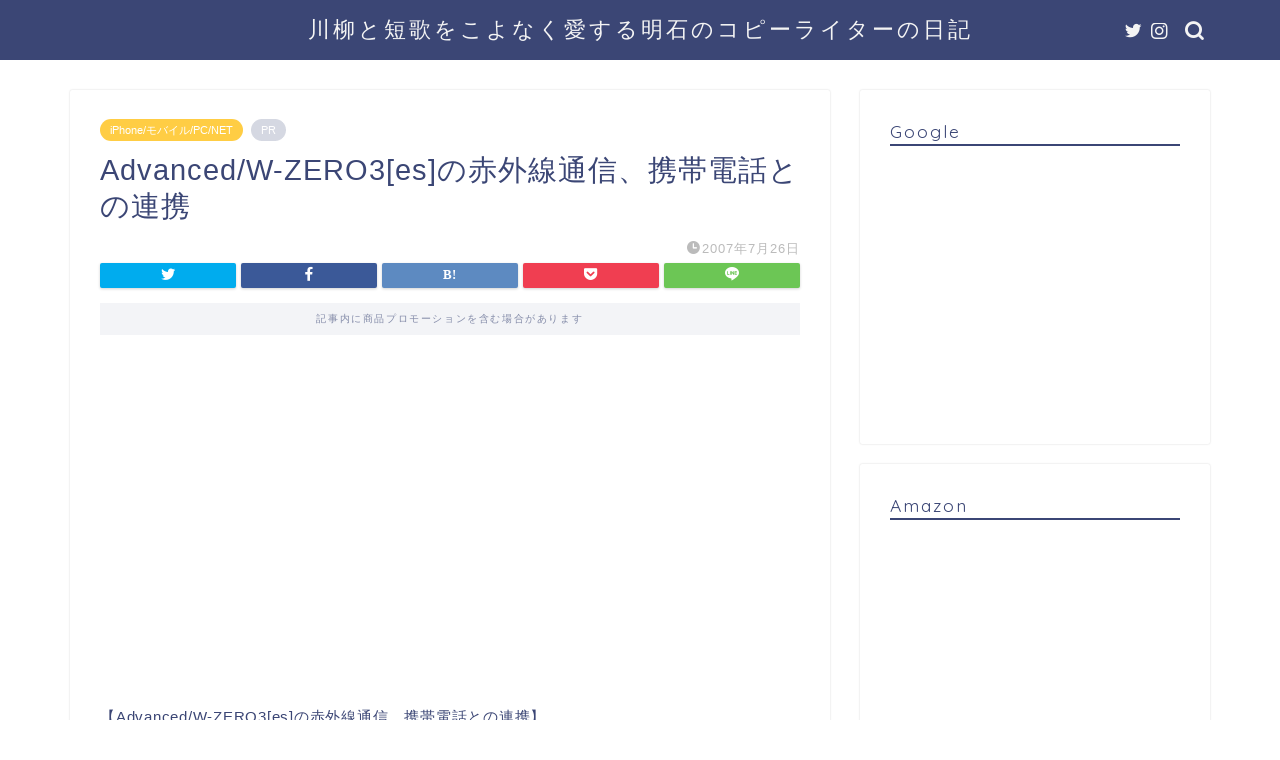

--- FILE ---
content_type: text/html; charset=UTF-8
request_url: https://www.senryu575.com/archives/1221
body_size: 114928
content:
<!DOCTYPE html>
<html lang="ja">
<head prefix="og: http://ogp.me/ns# fb: http://ogp.me/ns/fb# article: http://ogp.me/ns/article#">
<meta charset="utf-8">
<meta http-equiv="X-UA-Compatible" content="IE=edge">
<meta name="viewport" content="width=device-width, initial-scale=1">
<!-- ここからOGP -->
<meta property="og:type" content="blog">
<meta property="og:title" content="Advanced/W-ZERO3[es]の赤外線通信、携帯電話との連携｜川柳と短歌をこよなく愛する明石のコピーライターの日記"> 
<meta property="og:url" content="https://www.senryu575.com/archives/1221"> 
<meta property="og:description" content="【Advanced/W-ZERO3[es]の赤外線通信、携帯電話との連携】SoftBankの912SHから赤外線で、電話"> 
<meta property="og:image" content="https://www.senryu575.com/wp-content/themes/jin/img/noimg320.png">
<meta property="og:site_name" content="川柳と短歌をこよなく愛する明石のコピーライターの日記">
<meta property="fb:admins" content="">
<meta name="twitter:card" content="summary">
<meta name="twitter:site" content="@bata">
<!-- ここまでOGP --> 

<meta name="description" itemprop="description" content="【Advanced/W-ZERO3[es]の赤外線通信、携帯電話との連携】SoftBankの912SHから赤外線で、電話" >
<link rel="shortcut icon" href="https://www.senryu575.com/wp-content/themes/jin/favicon.ico">
<link rel="canonical" href="https://www.senryu575.com/archives/1221">
<title>Advanced/W-ZERO3[es]の赤外線通信、携帯電話との連携｜川柳と短歌をこよなく愛する明石のコピーライターの日記</title>
<meta name='robots' content='max-image-preview:large' />
	<style>img:is([sizes="auto" i], [sizes^="auto," i]) { contain-intrinsic-size: 3000px 1500px }</style>
	<link rel='dns-prefetch' href='//ajax.googleapis.com' />
<link rel='dns-prefetch' href='//cdnjs.cloudflare.com' />
<link rel='dns-prefetch' href='//use.fontawesome.com' />
<link rel="alternate" type="application/rss+xml" title="川柳と短歌をこよなく愛する明石のコピーライターの日記 &raquo; フィード" href="https://www.senryu575.com/feed" />
<link rel="alternate" type="application/rss+xml" title="川柳と短歌をこよなく愛する明石のコピーライターの日記 &raquo; コメントフィード" href="https://www.senryu575.com/comments/feed" />
<script type="text/javascript">
/* <![CDATA[ */
window._wpemojiSettings = {"baseUrl":"https:\/\/s.w.org\/images\/core\/emoji\/16.0.1\/72x72\/","ext":".png","svgUrl":"https:\/\/s.w.org\/images\/core\/emoji\/16.0.1\/svg\/","svgExt":".svg","source":{"concatemoji":"https:\/\/www.senryu575.com\/wp-includes\/js\/wp-emoji-release.min.js?ver=6.8.3"}};
/*! This file is auto-generated */
!function(s,n){var o,i,e;function c(e){try{var t={supportTests:e,timestamp:(new Date).valueOf()};sessionStorage.setItem(o,JSON.stringify(t))}catch(e){}}function p(e,t,n){e.clearRect(0,0,e.canvas.width,e.canvas.height),e.fillText(t,0,0);var t=new Uint32Array(e.getImageData(0,0,e.canvas.width,e.canvas.height).data),a=(e.clearRect(0,0,e.canvas.width,e.canvas.height),e.fillText(n,0,0),new Uint32Array(e.getImageData(0,0,e.canvas.width,e.canvas.height).data));return t.every(function(e,t){return e===a[t]})}function u(e,t){e.clearRect(0,0,e.canvas.width,e.canvas.height),e.fillText(t,0,0);for(var n=e.getImageData(16,16,1,1),a=0;a<n.data.length;a++)if(0!==n.data[a])return!1;return!0}function f(e,t,n,a){switch(t){case"flag":return n(e,"\ud83c\udff3\ufe0f\u200d\u26a7\ufe0f","\ud83c\udff3\ufe0f\u200b\u26a7\ufe0f")?!1:!n(e,"\ud83c\udde8\ud83c\uddf6","\ud83c\udde8\u200b\ud83c\uddf6")&&!n(e,"\ud83c\udff4\udb40\udc67\udb40\udc62\udb40\udc65\udb40\udc6e\udb40\udc67\udb40\udc7f","\ud83c\udff4\u200b\udb40\udc67\u200b\udb40\udc62\u200b\udb40\udc65\u200b\udb40\udc6e\u200b\udb40\udc67\u200b\udb40\udc7f");case"emoji":return!a(e,"\ud83e\udedf")}return!1}function g(e,t,n,a){var r="undefined"!=typeof WorkerGlobalScope&&self instanceof WorkerGlobalScope?new OffscreenCanvas(300,150):s.createElement("canvas"),o=r.getContext("2d",{willReadFrequently:!0}),i=(o.textBaseline="top",o.font="600 32px Arial",{});return e.forEach(function(e){i[e]=t(o,e,n,a)}),i}function t(e){var t=s.createElement("script");t.src=e,t.defer=!0,s.head.appendChild(t)}"undefined"!=typeof Promise&&(o="wpEmojiSettingsSupports",i=["flag","emoji"],n.supports={everything:!0,everythingExceptFlag:!0},e=new Promise(function(e){s.addEventListener("DOMContentLoaded",e,{once:!0})}),new Promise(function(t){var n=function(){try{var e=JSON.parse(sessionStorage.getItem(o));if("object"==typeof e&&"number"==typeof e.timestamp&&(new Date).valueOf()<e.timestamp+604800&&"object"==typeof e.supportTests)return e.supportTests}catch(e){}return null}();if(!n){if("undefined"!=typeof Worker&&"undefined"!=typeof OffscreenCanvas&&"undefined"!=typeof URL&&URL.createObjectURL&&"undefined"!=typeof Blob)try{var e="postMessage("+g.toString()+"("+[JSON.stringify(i),f.toString(),p.toString(),u.toString()].join(",")+"));",a=new Blob([e],{type:"text/javascript"}),r=new Worker(URL.createObjectURL(a),{name:"wpTestEmojiSupports"});return void(r.onmessage=function(e){c(n=e.data),r.terminate(),t(n)})}catch(e){}c(n=g(i,f,p,u))}t(n)}).then(function(e){for(var t in e)n.supports[t]=e[t],n.supports.everything=n.supports.everything&&n.supports[t],"flag"!==t&&(n.supports.everythingExceptFlag=n.supports.everythingExceptFlag&&n.supports[t]);n.supports.everythingExceptFlag=n.supports.everythingExceptFlag&&!n.supports.flag,n.DOMReady=!1,n.readyCallback=function(){n.DOMReady=!0}}).then(function(){return e}).then(function(){var e;n.supports.everything||(n.readyCallback(),(e=n.source||{}).concatemoji?t(e.concatemoji):e.wpemoji&&e.twemoji&&(t(e.twemoji),t(e.wpemoji)))}))}((window,document),window._wpemojiSettings);
/* ]]> */
</script>
<style id='wp-emoji-styles-inline-css' type='text/css'>

	img.wp-smiley, img.emoji {
		display: inline !important;
		border: none !important;
		box-shadow: none !important;
		height: 1em !important;
		width: 1em !important;
		margin: 0 0.07em !important;
		vertical-align: -0.1em !important;
		background: none !important;
		padding: 0 !important;
	}
</style>
<link rel='stylesheet' id='wp-block-library-css' href='https://www.senryu575.com/wp-includes/css/dist/block-library/style.min.css?ver=6.8.3' type='text/css' media='all' />
<style id='classic-theme-styles-inline-css' type='text/css'>
/*! This file is auto-generated */
.wp-block-button__link{color:#fff;background-color:#32373c;border-radius:9999px;box-shadow:none;text-decoration:none;padding:calc(.667em + 2px) calc(1.333em + 2px);font-size:1.125em}.wp-block-file__button{background:#32373c;color:#fff;text-decoration:none}
</style>
<style id='global-styles-inline-css' type='text/css'>
:root{--wp--preset--aspect-ratio--square: 1;--wp--preset--aspect-ratio--4-3: 4/3;--wp--preset--aspect-ratio--3-4: 3/4;--wp--preset--aspect-ratio--3-2: 3/2;--wp--preset--aspect-ratio--2-3: 2/3;--wp--preset--aspect-ratio--16-9: 16/9;--wp--preset--aspect-ratio--9-16: 9/16;--wp--preset--color--black: #000000;--wp--preset--color--cyan-bluish-gray: #abb8c3;--wp--preset--color--white: #ffffff;--wp--preset--color--pale-pink: #f78da7;--wp--preset--color--vivid-red: #cf2e2e;--wp--preset--color--luminous-vivid-orange: #ff6900;--wp--preset--color--luminous-vivid-amber: #fcb900;--wp--preset--color--light-green-cyan: #7bdcb5;--wp--preset--color--vivid-green-cyan: #00d084;--wp--preset--color--pale-cyan-blue: #8ed1fc;--wp--preset--color--vivid-cyan-blue: #0693e3;--wp--preset--color--vivid-purple: #9b51e0;--wp--preset--gradient--vivid-cyan-blue-to-vivid-purple: linear-gradient(135deg,rgba(6,147,227,1) 0%,rgb(155,81,224) 100%);--wp--preset--gradient--light-green-cyan-to-vivid-green-cyan: linear-gradient(135deg,rgb(122,220,180) 0%,rgb(0,208,130) 100%);--wp--preset--gradient--luminous-vivid-amber-to-luminous-vivid-orange: linear-gradient(135deg,rgba(252,185,0,1) 0%,rgba(255,105,0,1) 100%);--wp--preset--gradient--luminous-vivid-orange-to-vivid-red: linear-gradient(135deg,rgba(255,105,0,1) 0%,rgb(207,46,46) 100%);--wp--preset--gradient--very-light-gray-to-cyan-bluish-gray: linear-gradient(135deg,rgb(238,238,238) 0%,rgb(169,184,195) 100%);--wp--preset--gradient--cool-to-warm-spectrum: linear-gradient(135deg,rgb(74,234,220) 0%,rgb(151,120,209) 20%,rgb(207,42,186) 40%,rgb(238,44,130) 60%,rgb(251,105,98) 80%,rgb(254,248,76) 100%);--wp--preset--gradient--blush-light-purple: linear-gradient(135deg,rgb(255,206,236) 0%,rgb(152,150,240) 100%);--wp--preset--gradient--blush-bordeaux: linear-gradient(135deg,rgb(254,205,165) 0%,rgb(254,45,45) 50%,rgb(107,0,62) 100%);--wp--preset--gradient--luminous-dusk: linear-gradient(135deg,rgb(255,203,112) 0%,rgb(199,81,192) 50%,rgb(65,88,208) 100%);--wp--preset--gradient--pale-ocean: linear-gradient(135deg,rgb(255,245,203) 0%,rgb(182,227,212) 50%,rgb(51,167,181) 100%);--wp--preset--gradient--electric-grass: linear-gradient(135deg,rgb(202,248,128) 0%,rgb(113,206,126) 100%);--wp--preset--gradient--midnight: linear-gradient(135deg,rgb(2,3,129) 0%,rgb(40,116,252) 100%);--wp--preset--font-size--small: 13px;--wp--preset--font-size--medium: 20px;--wp--preset--font-size--large: 36px;--wp--preset--font-size--x-large: 42px;--wp--preset--spacing--20: 0.44rem;--wp--preset--spacing--30: 0.67rem;--wp--preset--spacing--40: 1rem;--wp--preset--spacing--50: 1.5rem;--wp--preset--spacing--60: 2.25rem;--wp--preset--spacing--70: 3.38rem;--wp--preset--spacing--80: 5.06rem;--wp--preset--shadow--natural: 6px 6px 9px rgba(0, 0, 0, 0.2);--wp--preset--shadow--deep: 12px 12px 50px rgba(0, 0, 0, 0.4);--wp--preset--shadow--sharp: 6px 6px 0px rgba(0, 0, 0, 0.2);--wp--preset--shadow--outlined: 6px 6px 0px -3px rgba(255, 255, 255, 1), 6px 6px rgba(0, 0, 0, 1);--wp--preset--shadow--crisp: 6px 6px 0px rgba(0, 0, 0, 1);}:where(.is-layout-flex){gap: 0.5em;}:where(.is-layout-grid){gap: 0.5em;}body .is-layout-flex{display: flex;}.is-layout-flex{flex-wrap: wrap;align-items: center;}.is-layout-flex > :is(*, div){margin: 0;}body .is-layout-grid{display: grid;}.is-layout-grid > :is(*, div){margin: 0;}:where(.wp-block-columns.is-layout-flex){gap: 2em;}:where(.wp-block-columns.is-layout-grid){gap: 2em;}:where(.wp-block-post-template.is-layout-flex){gap: 1.25em;}:where(.wp-block-post-template.is-layout-grid){gap: 1.25em;}.has-black-color{color: var(--wp--preset--color--black) !important;}.has-cyan-bluish-gray-color{color: var(--wp--preset--color--cyan-bluish-gray) !important;}.has-white-color{color: var(--wp--preset--color--white) !important;}.has-pale-pink-color{color: var(--wp--preset--color--pale-pink) !important;}.has-vivid-red-color{color: var(--wp--preset--color--vivid-red) !important;}.has-luminous-vivid-orange-color{color: var(--wp--preset--color--luminous-vivid-orange) !important;}.has-luminous-vivid-amber-color{color: var(--wp--preset--color--luminous-vivid-amber) !important;}.has-light-green-cyan-color{color: var(--wp--preset--color--light-green-cyan) !important;}.has-vivid-green-cyan-color{color: var(--wp--preset--color--vivid-green-cyan) !important;}.has-pale-cyan-blue-color{color: var(--wp--preset--color--pale-cyan-blue) !important;}.has-vivid-cyan-blue-color{color: var(--wp--preset--color--vivid-cyan-blue) !important;}.has-vivid-purple-color{color: var(--wp--preset--color--vivid-purple) !important;}.has-black-background-color{background-color: var(--wp--preset--color--black) !important;}.has-cyan-bluish-gray-background-color{background-color: var(--wp--preset--color--cyan-bluish-gray) !important;}.has-white-background-color{background-color: var(--wp--preset--color--white) !important;}.has-pale-pink-background-color{background-color: var(--wp--preset--color--pale-pink) !important;}.has-vivid-red-background-color{background-color: var(--wp--preset--color--vivid-red) !important;}.has-luminous-vivid-orange-background-color{background-color: var(--wp--preset--color--luminous-vivid-orange) !important;}.has-luminous-vivid-amber-background-color{background-color: var(--wp--preset--color--luminous-vivid-amber) !important;}.has-light-green-cyan-background-color{background-color: var(--wp--preset--color--light-green-cyan) !important;}.has-vivid-green-cyan-background-color{background-color: var(--wp--preset--color--vivid-green-cyan) !important;}.has-pale-cyan-blue-background-color{background-color: var(--wp--preset--color--pale-cyan-blue) !important;}.has-vivid-cyan-blue-background-color{background-color: var(--wp--preset--color--vivid-cyan-blue) !important;}.has-vivid-purple-background-color{background-color: var(--wp--preset--color--vivid-purple) !important;}.has-black-border-color{border-color: var(--wp--preset--color--black) !important;}.has-cyan-bluish-gray-border-color{border-color: var(--wp--preset--color--cyan-bluish-gray) !important;}.has-white-border-color{border-color: var(--wp--preset--color--white) !important;}.has-pale-pink-border-color{border-color: var(--wp--preset--color--pale-pink) !important;}.has-vivid-red-border-color{border-color: var(--wp--preset--color--vivid-red) !important;}.has-luminous-vivid-orange-border-color{border-color: var(--wp--preset--color--luminous-vivid-orange) !important;}.has-luminous-vivid-amber-border-color{border-color: var(--wp--preset--color--luminous-vivid-amber) !important;}.has-light-green-cyan-border-color{border-color: var(--wp--preset--color--light-green-cyan) !important;}.has-vivid-green-cyan-border-color{border-color: var(--wp--preset--color--vivid-green-cyan) !important;}.has-pale-cyan-blue-border-color{border-color: var(--wp--preset--color--pale-cyan-blue) !important;}.has-vivid-cyan-blue-border-color{border-color: var(--wp--preset--color--vivid-cyan-blue) !important;}.has-vivid-purple-border-color{border-color: var(--wp--preset--color--vivid-purple) !important;}.has-vivid-cyan-blue-to-vivid-purple-gradient-background{background: var(--wp--preset--gradient--vivid-cyan-blue-to-vivid-purple) !important;}.has-light-green-cyan-to-vivid-green-cyan-gradient-background{background: var(--wp--preset--gradient--light-green-cyan-to-vivid-green-cyan) !important;}.has-luminous-vivid-amber-to-luminous-vivid-orange-gradient-background{background: var(--wp--preset--gradient--luminous-vivid-amber-to-luminous-vivid-orange) !important;}.has-luminous-vivid-orange-to-vivid-red-gradient-background{background: var(--wp--preset--gradient--luminous-vivid-orange-to-vivid-red) !important;}.has-very-light-gray-to-cyan-bluish-gray-gradient-background{background: var(--wp--preset--gradient--very-light-gray-to-cyan-bluish-gray) !important;}.has-cool-to-warm-spectrum-gradient-background{background: var(--wp--preset--gradient--cool-to-warm-spectrum) !important;}.has-blush-light-purple-gradient-background{background: var(--wp--preset--gradient--blush-light-purple) !important;}.has-blush-bordeaux-gradient-background{background: var(--wp--preset--gradient--blush-bordeaux) !important;}.has-luminous-dusk-gradient-background{background: var(--wp--preset--gradient--luminous-dusk) !important;}.has-pale-ocean-gradient-background{background: var(--wp--preset--gradient--pale-ocean) !important;}.has-electric-grass-gradient-background{background: var(--wp--preset--gradient--electric-grass) !important;}.has-midnight-gradient-background{background: var(--wp--preset--gradient--midnight) !important;}.has-small-font-size{font-size: var(--wp--preset--font-size--small) !important;}.has-medium-font-size{font-size: var(--wp--preset--font-size--medium) !important;}.has-large-font-size{font-size: var(--wp--preset--font-size--large) !important;}.has-x-large-font-size{font-size: var(--wp--preset--font-size--x-large) !important;}
:where(.wp-block-post-template.is-layout-flex){gap: 1.25em;}:where(.wp-block-post-template.is-layout-grid){gap: 1.25em;}
:where(.wp-block-columns.is-layout-flex){gap: 2em;}:where(.wp-block-columns.is-layout-grid){gap: 2em;}
:root :where(.wp-block-pullquote){font-size: 1.5em;line-height: 1.6;}
</style>
<link rel='stylesheet' id='contact-form-7-css' href='https://www.senryu575.com/wp-content/plugins/contact-form-7/includes/css/styles.css?ver=4.6.1' type='text/css' media='all' />
<link rel='stylesheet' id='pz-linkcard-css-css' href='//www.senryu575.com/wp-content/uploads/pz-linkcard/style/style.css?ver=2.5.6.4.1' type='text/css' media='all' />
<link rel='stylesheet' id='theme-style-css' href='https://www.senryu575.com/wp-content/themes/jin/style.css?ver=6.8.3' type='text/css' media='all' />
<link rel='stylesheet' id='fontawesome-style-css' href='https://use.fontawesome.com/releases/v5.6.3/css/all.css?ver=6.8.3' type='text/css' media='all' />
<link rel='stylesheet' id='swiper-style-css' href='https://cdnjs.cloudflare.com/ajax/libs/Swiper/4.0.7/css/swiper.min.css?ver=6.8.3' type='text/css' media='all' />
<link rel="https://api.w.org/" href="https://www.senryu575.com/wp-json/" /><link rel="alternate" title="JSON" type="application/json" href="https://www.senryu575.com/wp-json/wp/v2/posts/1221" /><link rel='shortlink' href='https://www.senryu575.com/?p=1221' />
<link rel="alternate" title="oEmbed (JSON)" type="application/json+oembed" href="https://www.senryu575.com/wp-json/oembed/1.0/embed?url=https%3A%2F%2Fwww.senryu575.com%2Farchives%2F1221" />
<link rel="alternate" title="oEmbed (XML)" type="text/xml+oembed" href="https://www.senryu575.com/wp-json/oembed/1.0/embed?url=https%3A%2F%2Fwww.senryu575.com%2Farchives%2F1221&#038;format=xml" />
	<style type="text/css">
		#wrapper {
			background-color: #fff;
			background-image: url();
					}

		.related-entry-headline-text span:before,
		#comment-title span:before,
		#reply-title span:before {
			background-color: #3b4675;
			border-color: #3b4675 !important;
		}

		#breadcrumb:after,
		#page-top a {
			background-color: #3b4675;
		}

		footer {
			background-color: #3b4675;
		}

		.footer-inner a,
		#copyright,
		#copyright-center {
			border-color: #fff !important;
			color: #fff !important;
		}

		#footer-widget-area {
			border-color: #fff !important;
		}

		.page-top-footer a {
			color: #3b4675 !important;
		}

		#breadcrumb ul li,
		#breadcrumb ul li a {
			color: #3b4675 !important;
		}

		body,
		a,
		a:link,
		a:visited,
		.my-profile,
		.widgettitle,
		.tabBtn-mag label {
			color: #3b4675;
		}

		a:hover {
			color: #008db7;
		}

		.widget_nav_menu ul>li>a:before,
		.widget_categories ul>li>a:before,
		.widget_pages ul>li>a:before,
		.widget_recent_entries ul>li>a:before,
		.widget_archive ul>li>a:before,
		.widget_archive form:after,
		.widget_categories form:after,
		.widget_nav_menu ul>li>ul.sub-menu>li>a:before,
		.widget_categories ul>li>.children>li>a:before,
		.widget_pages ul>li>.children>li>a:before,
		.widget_nav_menu ul>li>ul.sub-menu>li>ul.sub-menu li>a:before,
		.widget_categories ul>li>.children>li>.children li>a:before,
		.widget_pages ul>li>.children>li>.children li>a:before {
			color: #3b4675;
		}

		.widget_nav_menu ul .sub-menu .sub-menu li a:before {
			background-color: #3b4675 !important;
		}
		.d--labeling-act-border{
			border-color: rgba(59,70,117,0.18);
		}
		.c--labeling-act.d--labeling-act-solid{
			background-color: rgba(59,70,117,0.06);
		}
		.a--labeling-act{
			color: rgba(59,70,117,0.6);
		}
		.a--labeling-small-act span{
			background-color: rgba(59,70,117,0.21);
		}


		footer .footer-widget,
		footer .footer-widget a,
		footer .footer-widget ul li,
		.footer-widget.widget_nav_menu ul>li>a:before,
		.footer-widget.widget_categories ul>li>a:before,
		.footer-widget.widget_recent_entries ul>li>a:before,
		.footer-widget.widget_pages ul>li>a:before,
		.footer-widget.widget_archive ul>li>a:before,
		footer .widget_tag_cloud .tagcloud a:before {
			color: #fff !important;
			border-color: #fff !important;
		}

		footer .footer-widget .widgettitle {
			color: #fff !important;
			border-color: #ffcd44 !important;
		}

		footer .widget_nav_menu ul .children .children li a:before,
		footer .widget_categories ul .children .children li a:before,
		footer .widget_nav_menu ul .sub-menu .sub-menu li a:before {
			background-color: #fff !important;
		}

		#drawernav a:hover,
		.post-list-title,
		#prev-next p,
		#toc_container .toc_list li a {
			color: #3b4675 !important;
		}

		#header-box {
			background-color: #3b4675;
		}

		@media (min-width: 768px) {

			#header-box .header-box10-bg:before,
			#header-box .header-box11-bg:before {
				border-radius: 2px;
			}
		}

		@media (min-width: 768px) {
			.top-image-meta {
				margin-top: calc(0px - 30px);
			}
		}

		@media (min-width: 1200px) {
			.top-image-meta {
				margin-top: calc(0px);
			}
		}

		.pickup-contents:before {
			background-color: #3b4675 !important;
		}

		.main-image-text {
			color: #555;
		}

		.main-image-text-sub {
			color: #555;
		}

		@media (min-width: 481px) {
			#site-info {
				padding-top: 15px !important;
				padding-bottom: 15px !important;
			}
		}

		#site-info span a {
			color: #f4f4f4 !important;
		}

		#headmenu .headsns .line a svg {
			fill: #f4f4f4 !important;
		}

		#headmenu .headsns a,
		#headmenu {
			color: #f4f4f4 !important;
			border-color: #f4f4f4 !important;
		}

		.profile-follow .line-sns a svg {
			fill: #3b4675 !important;
		}

		.profile-follow .line-sns a:hover svg {
			fill: #ffcd44 !important;
		}

		.profile-follow a {
			color: #3b4675 !important;
			border-color: #3b4675 !important;
		}

		.profile-follow a:hover,
		#headmenu .headsns a:hover {
			color: #ffcd44 !important;
			border-color: #ffcd44 !important;
		}

		.search-box:hover {
			color: #ffcd44 !important;
			border-color: #ffcd44 !important;
		}

		#header #headmenu .headsns .line a:hover svg {
			fill: #ffcd44 !important;
		}

		.cps-icon-bar,
		#navtoggle:checked+.sp-menu-open .cps-icon-bar {
			background-color: #f4f4f4;
		}

		#nav-container {
			background-color: #fff;
		}

		.menu-box .menu-item svg {
			fill: #f4f4f4;
		}

		#drawernav ul.menu-box>li>a,
		#drawernav2 ul.menu-box>li>a,
		#drawernav3 ul.menu-box>li>a,
		#drawernav4 ul.menu-box>li>a,
		#drawernav5 ul.menu-box>li>a,
		#drawernav ul.menu-box>li.menu-item-has-children:after,
		#drawernav2 ul.menu-box>li.menu-item-has-children:after,
		#drawernav3 ul.menu-box>li.menu-item-has-children:after,
		#drawernav4 ul.menu-box>li.menu-item-has-children:after,
		#drawernav5 ul.menu-box>li.menu-item-has-children:after {
			color: #f4f4f4 !important;
		}

		#drawernav ul.menu-box li a,
		#drawernav2 ul.menu-box li a,
		#drawernav3 ul.menu-box li a,
		#drawernav4 ul.menu-box li a,
		#drawernav5 ul.menu-box li a {
			font-size: 14px !important;
		}

		#drawernav3 ul.menu-box>li {
			color: #3b4675 !important;
		}

		#drawernav4 .menu-box>.menu-item>a:after,
		#drawernav3 .menu-box>.menu-item>a:after,
		#drawernav .menu-box>.menu-item>a:after {
			background-color: #f4f4f4 !important;
		}

		#drawernav2 .menu-box>.menu-item:hover,
		#drawernav5 .menu-box>.menu-item:hover {
			border-top-color: #3b4675 !important;
		}

		.cps-info-bar a {
			background-color: #ffcd44 !important;
		}

		@media (min-width: 768px) {
			.post-list-mag .post-list-item:not(:nth-child(2n)) {
				margin-right: 2.6%;
			}
		}

		@media (min-width: 768px) {

			#tab-1:checked~.tabBtn-mag li [for="tab-1"]:after,
			#tab-2:checked~.tabBtn-mag li [for="tab-2"]:after,
			#tab-3:checked~.tabBtn-mag li [for="tab-3"]:after,
			#tab-4:checked~.tabBtn-mag li [for="tab-4"]:after {
				border-top-color: #3b4675 !important;
			}

			.tabBtn-mag label {
				border-bottom-color: #3b4675 !important;
			}
		}

		#tab-1:checked~.tabBtn-mag li [for="tab-1"],
		#tab-2:checked~.tabBtn-mag li [for="tab-2"],
		#tab-3:checked~.tabBtn-mag li [for="tab-3"],
		#tab-4:checked~.tabBtn-mag li [for="tab-4"],
		#prev-next a.next:after,
		#prev-next a.prev:after,
		.more-cat-button a:hover span:before {
			background-color: #3b4675 !important;
		}


		.swiper-slide .post-list-cat,
		.post-list-mag .post-list-cat,
		.post-list-mag3col .post-list-cat,
		.post-list-mag-sp1col .post-list-cat,
		.swiper-pagination-bullet-active,
		.pickup-cat,
		.post-list .post-list-cat,
		#breadcrumb .bcHome a:hover span:before,
		.popular-item:nth-child(1) .pop-num,
		.popular-item:nth-child(2) .pop-num,
		.popular-item:nth-child(3) .pop-num {
			background-color: #ffcd44 !important;
		}

		.sidebar-btn a,
		.profile-sns-menu {
			background-color: #ffcd44 !important;
		}

		.sp-sns-menu a,
		.pickup-contents-box a:hover .pickup-title {
			border-color: #3b4675 !important;
			color: #3b4675 !important;
		}

		.pro-line svg {
			fill: #3b4675 !important;
		}

		.cps-post-cat a,
		.meta-cat,
		.popular-cat {
			background-color: #ffcd44 !important;
			border-color: #ffcd44 !important;
		}

		.tagicon,
		.tag-box a,
		#toc_container .toc_list>li,
		#toc_container .toc_title {
			color: #3b4675 !important;
		}

		.widget_tag_cloud a::before {
			color: #3b4675 !important;
		}

		.tag-box a,
		#toc_container:before {
			border-color: #3b4675 !important;
		}

		.cps-post-cat a:hover {
			color: #008db7 !important;
		}

		.pagination li:not([class*="current"]) a:hover,
		.widget_tag_cloud a:hover {
			background-color: #3b4675 !important;
		}

		.pagination li:not([class*="current"]) a:hover {
			opacity: 0.5 !important;
		}

		.pagination li.current a {
			background-color: #3b4675 !important;
			border-color: #3b4675 !important;
		}

		.nextpage a:hover span {
			color: #3b4675 !important;
			border-color: #3b4675 !important;
		}

		.cta-content:before {
			background-color: #6FBFCA !important;
		}

		.cta-text,
		.info-title {
			color: #fff !important;
		}

		#footer-widget-area.footer_style1 .widgettitle {
			border-color: #ffcd44 !important;
		}

		.sidebar_style1 .widgettitle,
		.sidebar_style5 .widgettitle {
			border-color: #3b4675 !important;
		}

		.sidebar_style2 .widgettitle,
		.sidebar_style4 .widgettitle,
		.sidebar_style6 .widgettitle,
		#home-bottom-widget .widgettitle,
		#home-top-widget .widgettitle,
		#post-bottom-widget .widgettitle,
		#post-top-widget .widgettitle {
			background-color: #3b4675 !important;
		}

		#home-bottom-widget .widget_search .search-box input[type="submit"],
		#home-top-widget .widget_search .search-box input[type="submit"],
		#post-bottom-widget .widget_search .search-box input[type="submit"],
		#post-top-widget .widget_search .search-box input[type="submit"] {
			background-color: #ffcd44 !important;
		}

		.tn-logo-size {
			font-size: 160% !important;
		}

		@media (min-width: 481px) {
			.tn-logo-size img {
				width: calc(160%*0.5) !important;
			}
		}

		@media (min-width: 768px) {
			.tn-logo-size img {
				width: calc(160%*2.2) !important;
			}
		}

		@media (min-width: 1200px) {
			.tn-logo-size img {
				width: 160% !important;
			}
		}

		.sp-logo-size {
			font-size: 100% !important;
		}

		.sp-logo-size img {
			width: 100% !important;
		}

		.cps-post-main ul>li:before,
		.cps-post-main ol>li:before {
			background-color: #ffcd44 !important;
		}

		.profile-card .profile-title {
			background-color: #3b4675 !important;
		}

		.profile-card {
			border-color: #3b4675 !important;
		}

		.cps-post-main a {
			color: #008db7;
		}

		.cps-post-main .marker {
			background: -webkit-linear-gradient(transparent 60%, #ffcedb 0%);
			background: linear-gradient(transparent 60%, #ffcedb 0%);
		}

		.cps-post-main .marker2 {
			background: -webkit-linear-gradient(transparent 60%, #a9eaf2 0%);
			background: linear-gradient(transparent 60%, #a9eaf2 0%);
		}

		.cps-post-main .jic-sc {
			color: #e9546b;
		}


		.simple-box1 {
			border-color: #ef9b9b !important;
		}

		.simple-box2 {
			border-color: #f2bf7d !important;
		}

		.simple-box3 {
			border-color: #b5e28a !important;
		}

		.simple-box4 {
			border-color: #7badd8 !important;
		}

		.simple-box4:before {
			background-color: #7badd8;
		}

		.simple-box5 {
			border-color: #e896c7 !important;
		}

		.simple-box5:before {
			background-color: #e896c7;
		}

		.simple-box6 {
			background-color: #fffdef !important;
		}

		.simple-box7 {
			border-color: #def1f9 !important;
		}

		.simple-box7:before {
			background-color: #def1f9 !important;
		}

		.simple-box8 {
			border-color: #96ddc1 !important;
		}

		.simple-box8:before {
			background-color: #96ddc1 !important;
		}

		.simple-box9:before {
			background-color: #e1c0e8 !important;
		}

		.simple-box9:after {
			border-color: #e1c0e8 #e1c0e8 #fff #fff !important;
		}

		.kaisetsu-box1:before,
		.kaisetsu-box1-title {
			background-color: #ffb49e !important;
		}

		.kaisetsu-box2 {
			border-color: #89c2f4 !important;
		}

		.kaisetsu-box2-title {
			background-color: #89c2f4 !important;
		}

		.kaisetsu-box4 {
			border-color: #ea91a9 !important;
		}

		.kaisetsu-box4-title {
			background-color: #ea91a9 !important;
		}

		.kaisetsu-box5:before {
			background-color: #57b3ba !important;
		}

		.kaisetsu-box5-title {
			background-color: #57b3ba !important;
		}

		.concept-box1 {
			border-color: #85db8f !important;
		}

		.concept-box1:after {
			background-color: #85db8f !important;
		}

		.concept-box1:before {
			content: "ポイント" !important;
			color: #85db8f !important;
		}

		.concept-box2 {
			border-color: #f7cf6a !important;
		}

		.concept-box2:after {
			background-color: #f7cf6a !important;
		}

		.concept-box2:before {
			content: "注意点" !important;
			color: #f7cf6a !important;
		}

		.concept-box3 {
			border-color: #86cee8 !important;
		}

		.concept-box3:after {
			background-color: #86cee8 !important;
		}

		.concept-box3:before {
			content: "良い例" !important;
			color: #86cee8 !important;
		}

		.concept-box4 {
			border-color: #ed8989 !important;
		}

		.concept-box4:after {
			background-color: #ed8989 !important;
		}

		.concept-box4:before {
			content: "悪い例" !important;
			color: #ed8989 !important;
		}

		.concept-box5 {
			border-color: #9e9e9e !important;
		}

		.concept-box5:after {
			background-color: #9e9e9e !important;
		}

		.concept-box5:before {
			content: "参考" !important;
			color: #9e9e9e !important;
		}

		.concept-box6 {
			border-color: #8eaced !important;
		}

		.concept-box6:after {
			background-color: #8eaced !important;
		}

		.concept-box6:before {
			content: "メモ" !important;
			color: #8eaced !important;
		}

		.innerlink-box1,
		.blog-card {
			border-color: #73bc9b !important;
		}

		.innerlink-box1-title {
			background-color: #73bc9b !important;
			border-color: #73bc9b !important;
		}

		.innerlink-box1:before,
		.blog-card-hl-box {
			background-color: #73bc9b !important;
		}

		.jin-ac-box01-title::after {
			color: #3b4675;
		}

		.color-button01 a,
		.color-button01 a:hover,
		.color-button01:before {
			background-color: #008db7 !important;
		}

		.top-image-btn-color a,
		.top-image-btn-color a:hover,
		.top-image-btn-color:before {
			background-color: #ffcd44 !important;
		}

		.color-button02 a,
		.color-button02 a:hover,
		.color-button02:before {
			background-color: #d9333f !important;
		}

		.color-button01-big a,
		.color-button01-big a:hover,
		.color-button01-big:before {
			background-color: #3296d1 !important;
		}

		.color-button01-big a,
		.color-button01-big:before {
			border-radius: 5px !important;
		}

		.color-button01-big a {
			padding-top: 20px !important;
			padding-bottom: 20px !important;
		}

		.color-button02-big a,
		.color-button02-big a:hover,
		.color-button02-big:before {
			background-color: #83d159 !important;
		}

		.color-button02-big a,
		.color-button02-big:before {
			border-radius: 5px !important;
		}

		.color-button02-big a {
			padding-top: 20px !important;
			padding-bottom: 20px !important;
		}

		.color-button01-big {
			width: 75% !important;
		}

		.color-button02-big {
			width: 75% !important;
		}

		.top-image-btn-color:before,
		.color-button01:before,
		.color-button02:before,
		.color-button01-big:before,
		.color-button02-big:before {
			bottom: -1px;
			left: -1px;
			width: 100%;
			height: 100%;
			border-radius: 6px;
			box-shadow: 0px 1px 5px 0px rgba(0, 0, 0, 0.25);
			-webkit-transition: all .4s;
			transition: all .4s;
		}

		.top-image-btn-color a:hover,
		.color-button01 a:hover,
		.color-button02 a:hover,
		.color-button01-big a:hover,
		.color-button02-big a:hover {
			-webkit-transform: translateY(2px);
			transform: translateY(2px);
			-webkit-filter: brightness(0.95);
			filter: brightness(0.95);
		}

		.top-image-btn-color:hover:before,
		.color-button01:hover:before,
		.color-button02:hover:before,
		.color-button01-big:hover:before,
		.color-button02-big:hover:before {
			-webkit-transform: translateY(2px);
			transform: translateY(2px);
			box-shadow: none !important;
		}

		.h2-style01 h2,
		.h2-style02 h2:before,
		.h2-style03 h2,
		.h2-style04 h2:before,
		.h2-style05 h2,
		.h2-style07 h2:before,
		.h2-style07 h2:after,
		.h3-style03 h3:before,
		.h3-style02 h3:before,
		.h3-style05 h3:before,
		.h3-style07 h3:before,
		.h2-style08 h2:after,
		.h2-style10 h2:before,
		.h2-style10 h2:after,
		.h3-style02 h3:after,
		.h4-style02 h4:before {
			background-color: #3b4675 !important;
		}

		.h3-style01 h3,
		.h3-style04 h3,
		.h3-style05 h3,
		.h3-style06 h3,
		.h4-style01 h4,
		.h2-style02 h2,
		.h2-style08 h2,
		.h2-style08 h2:before,
		.h2-style09 h2,
		.h4-style03 h4 {
			border-color: #3b4675 !important;
		}

		.h2-style05 h2:before {
			border-top-color: #3b4675 !important;
		}

		.h2-style06 h2:before,
		.sidebar_style3 .widgettitle:after {
			background-image: linear-gradient(-45deg,
					transparent 25%,
					#3b4675 25%,
					#3b4675 50%,
					transparent 50%,
					transparent 75%,
					#3b4675 75%,
					#3b4675);
		}

		.jin-h2-icons.h2-style02 h2 .jic:before,
		.jin-h2-icons.h2-style04 h2 .jic:before,
		.jin-h2-icons.h2-style06 h2 .jic:before,
		.jin-h2-icons.h2-style07 h2 .jic:before,
		.jin-h2-icons.h2-style08 h2 .jic:before,
		.jin-h2-icons.h2-style09 h2 .jic:before,
		.jin-h2-icons.h2-style10 h2 .jic:before,
		.jin-h3-icons.h3-style01 h3 .jic:before,
		.jin-h3-icons.h3-style02 h3 .jic:before,
		.jin-h3-icons.h3-style03 h3 .jic:before,
		.jin-h3-icons.h3-style04 h3 .jic:before,
		.jin-h3-icons.h3-style05 h3 .jic:before,
		.jin-h3-icons.h3-style06 h3 .jic:before,
		.jin-h3-icons.h3-style07 h3 .jic:before,
		.jin-h4-icons.h4-style01 h4 .jic:before,
		.jin-h4-icons.h4-style02 h4 .jic:before,
		.jin-h4-icons.h4-style03 h4 .jic:before,
		.jin-h4-icons.h4-style04 h4 .jic:before {
			color: #3b4675;
		}

		@media all and (-ms-high-contrast:none) {

			*::-ms-backdrop,
			.color-button01:before,
			.color-button02:before,
			.color-button01-big:before,
			.color-button02-big:before {
				background-color: #595857 !important;
			}
		}

		.jin-lp-h2 h2,
		.jin-lp-h2 h2 {
			background-color: transparent !important;
			border-color: transparent !important;
			color: #3b4675 !important;
		}

		.jincolumn-h3style2 {
			border-color: #3b4675 !important;
		}

		.jinlph2-style1 h2:first-letter {
			color: #3b4675 !important;
		}

		.jinlph2-style2 h2,
		.jinlph2-style3 h2 {
			border-color: #3b4675 !important;
		}

		.jin-photo-title .jin-fusen1-down,
		.jin-photo-title .jin-fusen1-even,
		.jin-photo-title .jin-fusen1-up {
			border-left-color: #3b4675;
		}

		.jin-photo-title .jin-fusen2,
		.jin-photo-title .jin-fusen3 {
			background-color: #3b4675;
		}

		.jin-photo-title .jin-fusen2:before,
		.jin-photo-title .jin-fusen3:before {
			border-top-color: #3b4675;
		}

		.has-huge-font-size {
			font-size: 42px !important;
		}

		.has-large-font-size {
			font-size: 36px !important;
		}

		.has-medium-font-size {
			font-size: 20px !important;
		}

		.has-normal-font-size {
			font-size: 16px !important;
		}

		.has-small-font-size {
			font-size: 13px !important;
		}
	</style>
		<style type="text/css" id="wp-custom-css">
			.wp-block-image figcaption{
text-align:right;/*中央揃え*/
font-size:10px;/*フォントサイズ*/
margin-top:-10px;/*画像とキャプションの距離*/
font-style: italic;
}

/**スマホ記事タイトル文字サイズ**/
@media screen and (max-width:767px) {
 .cps-post .cps-post-header .cps-post-title {
    font-size: 1.1rem; /*文字サイズ*/
    line-height: 1.8rem; /*行間*/
    font-weight: bold; /*太字*/
	 		</style>
			
<!--カエレバCSS-->
<!--アプリーチCSS-->

<!-- Global site tag (gtag.js) - Google Analytics -->
<script async src="https://www.googletagmanager.com/gtag/js?id=UA-44747544-1"></script>
<script>
  window.dataLayer = window.dataLayer || [];
  function gtag(){dataLayer.push(arguments);}
  gtag('js', new Date());

  gtag('config', 'UA-44747544-1');
</script>

<meta name="google-site-verification" content="S3boHgKcvsWRWa6bawuiBS3C_Gqy6TL5AvGLXSn-bMA" />
</head>
<body class="wp-singular post-template-default single single-post postid-1221 single-format-standard wp-theme-jin" id="nofont-style">
<div id="wrapper">

		
	<div id="scroll-content" class="animate">
	
		<!--ヘッダー-->

								
<div id="header-box" class="tn_on header-box animate">
	<div id="header" class="header-type2 header animate">
		
		<div id="site-info" class="ef">
												<span class="tn-logo-size"><a href='https://www.senryu575.com/' title='川柳と短歌をこよなく愛する明石のコピーライターの日記' rel='home'>川柳と短歌をこよなく愛する明石のコピーライターの日記</a></span>
									</div>

	
				<div id="headmenu">
			<span class="headsns tn_sns_on">
									<span class="twitter"><a href="https://twitter.com/bata"><i class="jic-type jin-ifont-twitter" aria-hidden="true"></i></a></span>
																	<span class="instagram">
					<a href="https://www.instagram.com/bata/"><i class="jic-type jin-ifont-instagram" aria-hidden="true"></i></a>
					</span>
									
									

			</span>
			<span class="headsearch tn_search_on">
				<form class="search-box" role="search" method="get" id="searchform" action="https://www.senryu575.com/">
	<input type="search" placeholder="" class="text search-text" value="" name="s" id="s">
	<input type="submit" id="searchsubmit" value="&#xe931;">
</form>
			</span>
		</div>
		
	</div>
	
		
</div>

		
		
		<!--ヘッダー-->

		<div class="clearfix"></div>

			
																				
		
	<div id="contents">

		<!--メインコンテンツ-->
			<main id="main-contents" class="main-contents article_style1 animate" itemprop="mainContentOfPage">
				
								
				<section class="cps-post-box hentry">
																	<article class="cps-post">
							<header class="cps-post-header">
																<span class="cps-post-cat category-mobile" itemprop="keywords"><a href="https://www.senryu575.com/archives/category/mobile" style="background-color:!important;">iPhone/モバイル/PC/NET</a></span>
																																 
																	<span class="cps-post-cat a--labeling-small-act d--labeling-act-solid"><span>PR</span></span>
																																								<h1 class="cps-post-title entry-title" itemprop="headline">Advanced/W-ZERO3[es]の赤外線通信、携帯電話との連携</h1>
								<div class="cps-post-meta vcard">
									<span class="writer fn" itemprop="author" itemscope itemtype="https://schema.org/Person"><span itemprop="name">batacchi</span></span>
									<span class="cps-post-date-box">
												<span class="cps-post-date"><i class="jic jin-ifont-watch" aria-hidden="true"></i>&nbsp;<time class="entry-date date published updated" datetime="2007-07-26T12:10:51+09:00">2007年7月26日</time></span>
										</span>
								</div>
								
							</header>
																																													<div class="cps-post-thumb jin-thumb-original" itemscope itemtype="https://schema.org/ImageObject">
																							</div>
																																																										<div class="share-top sns-design-type01">
	<div class="sns-top">
		<ol>
			<!--ツイートボタン-->
							<li class="twitter"><a href="https://twitter.com/share?url=https%3A%2F%2Fwww.senryu575.com%2Farchives%2F1221&text=Advanced%2FW-ZERO3%5Bes%5D%E3%81%AE%E8%B5%A4%E5%A4%96%E7%B7%9A%E9%80%9A%E4%BF%A1%E3%80%81%E6%90%BA%E5%B8%AF%E9%9B%BB%E8%A9%B1%E3%81%A8%E3%81%AE%E9%80%A3%E6%90%BA - 川柳と短歌をこよなく愛する明石のコピーライターの日記&via=bata&related=bata"><i class="jic jin-ifont-twitter"></i></a>
				</li>
						<!--Facebookボタン-->
							<li class="facebook">
				<a href="https://www.facebook.com/sharer.php?src=bm&u=https%3A%2F%2Fwww.senryu575.com%2Farchives%2F1221&t=Advanced%2FW-ZERO3%5Bes%5D%E3%81%AE%E8%B5%A4%E5%A4%96%E7%B7%9A%E9%80%9A%E4%BF%A1%E3%80%81%E6%90%BA%E5%B8%AF%E9%9B%BB%E8%A9%B1%E3%81%A8%E3%81%AE%E9%80%A3%E6%90%BA - 川柳と短歌をこよなく愛する明石のコピーライターの日記" onclick="javascript:window.open(this.href, '', 'menubar=no,toolbar=no,resizable=yes,scrollbars=yes,height=300,width=600');return false;"><i class="jic jin-ifont-facebook-t" aria-hidden="true"></i></a>
				</li>
						<!--はてブボタン-->
							<li class="hatebu">
				<a href="https://b.hatena.ne.jp/add?mode=confirm&url=https%3A%2F%2Fwww.senryu575.com%2Farchives%2F1221" onclick="javascript:window.open(this.href, '', 'menubar=no,toolbar=no,resizable=yes,scrollbars=yes,height=400,width=510');return false;" ><i class="font-hatena"></i></a>
				</li>
						<!--Poketボタン-->
							<li class="pocket">
				<a href="https://getpocket.com/edit?url=https%3A%2F%2Fwww.senryu575.com%2Farchives%2F1221&title=Advanced%2FW-ZERO3%5Bes%5D%E3%81%AE%E8%B5%A4%E5%A4%96%E7%B7%9A%E9%80%9A%E4%BF%A1%E3%80%81%E6%90%BA%E5%B8%AF%E9%9B%BB%E8%A9%B1%E3%81%A8%E3%81%AE%E9%80%A3%E6%90%BA - 川柳と短歌をこよなく愛する明石のコピーライターの日記"><i class="jic jin-ifont-pocket" aria-hidden="true"></i></a>
				</li>
							<li class="line">
				<a href="https://line.me/R/msg/text/?https%3A%2F%2Fwww.senryu575.com%2Farchives%2F1221"><i class="jic jin-ifont-line" aria-hidden="true"></i></a>
				</li>
		</ol>
	</div>
</div>
<div class="clearfix"></div>
															
							 
														 
														<div class="c--labeling-act d--labeling-act-solid"><span class="a--labeling-act">記事内に商品プロモーションを含む場合があります</span></div>
																												
							<div class="cps-post-main-box">
								<div class="cps-post-main    h2-style01 h3-style01 h4-style01 entry-content s-size s-size-sp" itemprop="articleBody">

									<div class="clearfix"></div>
										<div class="sponsor-top"></div>
				<section class="ad-single ad-top">
					<div class="center-rectangle">
						<script async src="//pagead2.googlesyndication.com/pagead/js/adsbygoogle.js"></script>
<!-- リンク広告 - 明石のタコ -->
<ins class="adsbygoogle"
     style="display:block"
     data-ad-client="ca-pub-3376819414482534"
     data-ad-slot="1094489782"
     data-ad-format="link"
     data-full-width-responsive="true"></ins>
<script>
(adsbygoogle = window.adsbygoogle || []).push({});
</script>					</div>
				</section>
						
									<p>【Advanced/W-ZERO3[es]の赤外線通信、携帯電話との連携】</p>
<p>SoftBankの912SHから赤外線で、電話帳データを全送信。</p>
<p>約500件ほどのデータは、およそ２分ほどで全て転送が完了した。<br />受信作業を終えたAdvanced/W-ZERO3[es]は、その後、自動的に連絡先に<br />登録してくれる（この登録の作業も数分程度）。</p>
<p>新しく電話番号などをメモリに登録するときは、どうしたって、携帯電話の<br />方が便利。　これまで、携帯とAdvanced/W-ZERO3[es]の連絡先データの共有に<br />苦労していたが（→手動で入力していた）、これからは、定期的に全データを<br />送受信する形で、同期させていきたいと思う。</p>
<p>※同じ連絡先であっても二重に登録されてしまうので、Advanced/W-ZERO3[es]と<br />携帯のデータをシンクロさせるときは、事前にＰＣ上の連絡先・Advanced/W-ZERO3[es]の<br />連絡先をすべて削除した上で同期を行う必要がある。</p>
									
																		
									
																		
									
									
									<div class="clearfix"></div>
<div class="adarea-box">
										
				<section class="ad-single">
					
					<div class="left-rectangle">
						<div class="sponsor-center"></div>
						▼川柳鑑賞日記に登場してみませんか？▼<br>
<a href="https://kobe-maekawa.co.jp/press/archives/449">月刊ふあうすと</a>に投句すると、川柳鑑賞日記でご紹介させていただくことがあります。お気軽にお問い合わせください。<br>

<script async src="//pagead2.googlesyndication.com/pagead/js/adsbygoogle.js"></script>
<!-- 300*250 - 明石のタコ -->
<ins class="adsbygoogle"
     style="display:inline-block;width:300px;height:250px"
     data-ad-client="ca-pub-3376819414482534"
     data-ad-slot="1717306314"></ins>
<script>
(adsbygoogle = window.adsbygoogle || []).push({});
</script>					</div>
					<div class="right-rectangle">
						<div class="sponsor-center"></div>
						<script async src="//pagead2.googlesyndication.com/pagead/js/adsbygoogle.js"></script>
<!-- 300*250 - 明石のタコ -->
<ins class="adsbygoogle"
     style="display:inline-block;width:300px;height:250px"
     data-ad-client="ca-pub-3376819414482534"
     data-ad-slot="1717306314"></ins>
<script>
(adsbygoogle = window.adsbygoogle || []).push({});
</script>					</div>
					<div class="clearfix"></div>
				</section>
						</div>
									
																		<div class="related-ad-unit-area"><script async src="//pagead2.googlesyndication.com/pagead/js/adsbygoogle.js"></script>
<ins class="adsbygoogle"
     style="display:block"
     data-ad-format="autorelaxed"
     data-ad-client="ca-pub-3376819414482534"
     data-ad-slot="2861952705"
data-matched-content-ui-type="image_card_stacked"
data-matched-content-rows-num="3"
data-matched-content-columns-num="3"
>
</ins>
<script>
     (adsbygoogle = window.adsbygoogle || []).push({});
</script></div>
																		
																			<div class="share sns-design-type01">
	<div class="sns">
		<ol>
			<!--ツイートボタン-->
							<li class="twitter"><a href="https://twitter.com/share?url=https%3A%2F%2Fwww.senryu575.com%2Farchives%2F1221&text=Advanced%2FW-ZERO3%5Bes%5D%E3%81%AE%E8%B5%A4%E5%A4%96%E7%B7%9A%E9%80%9A%E4%BF%A1%E3%80%81%E6%90%BA%E5%B8%AF%E9%9B%BB%E8%A9%B1%E3%81%A8%E3%81%AE%E9%80%A3%E6%90%BA - 川柳と短歌をこよなく愛する明石のコピーライターの日記&via=bata&related=bata"><i class="jic jin-ifont-twitter"></i></a>
				</li>
						<!--Facebookボタン-->
							<li class="facebook">
				<a href="https://www.facebook.com/sharer.php?src=bm&u=https%3A%2F%2Fwww.senryu575.com%2Farchives%2F1221&t=Advanced%2FW-ZERO3%5Bes%5D%E3%81%AE%E8%B5%A4%E5%A4%96%E7%B7%9A%E9%80%9A%E4%BF%A1%E3%80%81%E6%90%BA%E5%B8%AF%E9%9B%BB%E8%A9%B1%E3%81%A8%E3%81%AE%E9%80%A3%E6%90%BA - 川柳と短歌をこよなく愛する明石のコピーライターの日記" onclick="javascript:window.open(this.href, '', 'menubar=no,toolbar=no,resizable=yes,scrollbars=yes,height=300,width=600');return false;"><i class="jic jin-ifont-facebook-t" aria-hidden="true"></i></a>
				</li>
						<!--はてブボタン-->
							<li class="hatebu">
				<a href="https://b.hatena.ne.jp/add?mode=confirm&url=https%3A%2F%2Fwww.senryu575.com%2Farchives%2F1221" onclick="javascript:window.open(this.href, '', 'menubar=no,toolbar=no,resizable=yes,scrollbars=yes,height=400,width=510');return false;" ><i class="font-hatena"></i></a>
				</li>
						<!--Poketボタン-->
							<li class="pocket">
				<a href="https://getpocket.com/edit?url=https%3A%2F%2Fwww.senryu575.com%2Farchives%2F1221&title=Advanced%2FW-ZERO3%5Bes%5D%E3%81%AE%E8%B5%A4%E5%A4%96%E7%B7%9A%E9%80%9A%E4%BF%A1%E3%80%81%E6%90%BA%E5%B8%AF%E9%9B%BB%E8%A9%B1%E3%81%A8%E3%81%AE%E9%80%A3%E6%90%BA - 川柳と短歌をこよなく愛する明石のコピーライターの日記"><i class="jic jin-ifont-pocket" aria-hidden="true"></i></a>
				</li>
							<li class="line">
				<a href="https://line.me/R/msg/text/?https%3A%2F%2Fwww.senryu575.com%2Farchives%2F1221"><i class="jic jin-ifont-line" aria-hidden="true"></i></a>
				</li>
		</ol>
	</div>
</div>

																		
									

															
								</div>
							</div>
						</article>
						
														</section>
				
								
																
								
<div class="toppost-list-box-simple">
<section class="related-entry-section toppost-list-box-inner">
		<div class="related-entry-headline">
		<div class="related-entry-headline-text ef"><span class="fa-headline"><i class="jic jin-ifont-post" aria-hidden="true"></i>RELATED POST</span></div>
	</div>
						<div class="post-list-mag3col-slide related-slide">
			<div class="swiper-container2">
				<ul class="swiper-wrapper">
					<li class="swiper-slide">
	<article class="post-list-item" itemscope itemtype="https://schema.org/BlogPosting">
		<a class="post-list-link" rel="bookmark" href="https://www.senryu575.com/archives/1213" itemprop='mainEntityOfPage'>
			<div class="post-list-inner">
				<div class="post-list-thumb" itemprop="image" itemscope itemtype="https://schema.org/ImageObject">
																		<img src="https://www.senryu575.com/wp-content/themes/jin/img/noimg480.png" width="235" height="132" alt="no image" />
							<meta itemprop="url" content="https://www.senryu575.com/wp-content/themes/jin/img/noimg320.png">
							<meta itemprop="width" content="320">
							<meta itemprop="height" content="180">
															</div>
				<div class="post-list-meta vcard">
										<span class="post-list-cat category-mobile" style="background-color:!important;" itemprop="keywords">iPhone/モバイル/PC/NET</span>
					
					<h2 class="post-list-title entry-title" itemprop="headline">Advanced/W-ZERO3[es]のアプリ・データの読み込み速度を向上させる</h2>
											<span class="post-list-date date updated ef" itemprop="datePublished dateModified" datetime="2007-07-24" content="2007-07-24">2007年7月24日</span>
					
					<span class="writer fn" itemprop="author" itemscope itemtype="https://schema.org/Person"><span itemprop="name">batacchi</span></span>

					<div class="post-list-publisher" itemprop="publisher" itemscope itemtype="https://schema.org/Organization">
						<span itemprop="logo" itemscope itemtype="https://schema.org/ImageObject">
							<span itemprop="url"></span>
						</span>
						<span itemprop="name">川柳と短歌をこよなく愛する明石のコピーライターの日記</span>
					</div>
				</div>
			</div>
		</a>
	</article>
</li>					<li class="swiper-slide">
	<article class="post-list-item" itemscope itemtype="https://schema.org/BlogPosting">
		<a class="post-list-link" rel="bookmark" href="https://www.senryu575.com/archives/1214" itemprop='mainEntityOfPage'>
			<div class="post-list-inner">
				<div class="post-list-thumb" itemprop="image" itemscope itemtype="https://schema.org/ImageObject">
																		<img src="https://www.senryu575.com/wp-content/themes/jin/img/noimg480.png" width="235" height="132" alt="no image" />
							<meta itemprop="url" content="https://www.senryu575.com/wp-content/themes/jin/img/noimg320.png">
							<meta itemprop="width" content="320">
							<meta itemprop="height" content="180">
															</div>
				<div class="post-list-meta vcard">
										<span class="post-list-cat category-mobile" style="background-color:!important;" itemprop="keywords">iPhone/モバイル/PC/NET</span>
					
					<h2 class="post-list-title entry-title" itemprop="headline">Advanced/W-ZERO3[es]、ランチャーソフトの便利活用法。</h2>
											<span class="post-list-date date updated ef" itemprop="datePublished dateModified" datetime="2007-07-24" content="2007-07-24">2007年7月24日</span>
					
					<span class="writer fn" itemprop="author" itemscope itemtype="https://schema.org/Person"><span itemprop="name">batacchi</span></span>

					<div class="post-list-publisher" itemprop="publisher" itemscope itemtype="https://schema.org/Organization">
						<span itemprop="logo" itemscope itemtype="https://schema.org/ImageObject">
							<span itemprop="url"></span>
						</span>
						<span itemprop="name">川柳と短歌をこよなく愛する明石のコピーライターの日記</span>
					</div>
				</div>
			</div>
		</a>
	</article>
</li>					<li class="swiper-slide">
	<article class="post-list-item" itemscope itemtype="https://schema.org/BlogPosting">
		<a class="post-list-link" rel="bookmark" href="https://www.senryu575.com/archives/1215" itemprop='mainEntityOfPage'>
			<div class="post-list-inner">
				<div class="post-list-thumb" itemprop="image" itemscope itemtype="https://schema.org/ImageObject">
																		<img src="https://www.senryu575.com/wp-content/uploads/2013/10/blog_import_5253c007d637d.jpg" class="attachment-small_size size-small_size wp-post-image" alt="" width ="235" height ="132" decoding="async" loading="lazy" />							<meta itemprop="url" content="https://www.senryu575.com/wp-content/uploads/2013/10/blog_import_5253c007d637d.jpg">
							<meta itemprop="width" content="320">
							<meta itemprop="height" content="180">
															</div>
				<div class="post-list-meta vcard">
										<span class="post-list-cat category-mobile" style="background-color:!important;" itemprop="keywords">iPhone/モバイル/PC/NET</span>
					
					<h2 class="post-list-title entry-title" itemprop="headline">Advanced/W-ZERO3[es]でファミコンを遊ぶ</h2>
											<span class="post-list-date date updated ef" itemprop="datePublished dateModified" datetime="2007-07-24" content="2007-07-24">2007年7月24日</span>
					
					<span class="writer fn" itemprop="author" itemscope itemtype="https://schema.org/Person"><span itemprop="name">batacchi</span></span>

					<div class="post-list-publisher" itemprop="publisher" itemscope itemtype="https://schema.org/Organization">
						<span itemprop="logo" itemscope itemtype="https://schema.org/ImageObject">
							<span itemprop="url"></span>
						</span>
						<span itemprop="name">川柳と短歌をこよなく愛する明石のコピーライターの日記</span>
					</div>
				</div>
			</div>
		</a>
	</article>
</li>						</ul>
				<div class="swiper-pagination"></div>
				<div class="swiper-button-prev"></div>
				<div class="swiper-button-next"></div>
			</div>
		</div>
			</section>
</div>
<div class="clearfix"></div>
	

									<div class="related-ad-area">
				<section class="ad-single">
					
					<div class="left-rectangle">
						<div class="sponsor-center"></div>
						<script async src="//pagead2.googlesyndication.com/pagead/js/adsbygoogle.js"></script>
<!-- 300*250 - 明石のタコ -->
<ins class="adsbygoogle"
     style="display:inline-block;width:300px;height:250px"
     data-ad-client="ca-pub-3376819414482534"
     data-ad-slot="1717306314"></ins>
<script>
(adsbygoogle = window.adsbygoogle || []).push({});
</script>					</div>
					<div class="right-rectangle">
						<div class="sponsor-center"></div>
						<script async src="//pagead2.googlesyndication.com/pagead/js/adsbygoogle.js"></script>
<!-- 300*250 - 明石のタコ -->
<ins class="adsbygoogle"
     style="display:inline-block;width:300px;height:250px"
     data-ad-client="ca-pub-3376819414482534"
     data-ad-slot="1717306314"></ins>
<script>
(adsbygoogle = window.adsbygoogle || []).push({});
</script>					</div>
					<div class="clearfix"></div>
				</section>
			</div>
														
				
				
					<div id="prev-next" class="clearfix">
		
					<a class="prev" href="https://www.senryu575.com/archives/1220" title="だね、すっかり、もう。">
				<div class="metabox">
											<img src="https://www.senryu575.com/wp-content/uploads/2013/10/blog_import_5253c02354993.jpg" class="attachment-cps_thumbnails size-cps_thumbnails wp-post-image" alt="" width ="151" height ="85" decoding="async" loading="lazy" />										
					<p>だね、すっかり、もう。</p>
				</div>
			</a>
		

					<a class="next" href="https://www.senryu575.com/archives/1222" title="加古川市立漕艇センター。">
				<div class="metabox">
					<p>加古川市立漕艇センター。</p>

											<img src="https://www.senryu575.com/wp-content/uploads/2013/10/blog_import_5253c02cb8b37.jpg" class="attachment-cps_thumbnails size-cps_thumbnails wp-post-image" alt="" width ="151" height ="85" decoding="async" loading="lazy" />									</div>
			</a>
		
	</div>
	<div class="clearfix"></div>
			</main>

		<!--サイドバー-->
<div id="sidebar" class="sideber sidebar_style1 animate" role="complementary" itemscope itemtype="https://schema.org/WPSideBar">
		
	<div id="text-17" class="widget widget_text"><div class="widgettitle ef">Google</div>			<div class="textwidget"><script async src="//pagead2.googlesyndication.com/pagead/js/adsbygoogle.js"></script>
<!-- 300*250 - 明石のタコ -->
<ins class="adsbygoogle"
     style="display:inline-block;width:300px;height:250px"
     data-ad-client="ca-pub-3376819414482534"
     data-ad-slot="1717306314"></ins>
<script>
(adsbygoogle = window.adsbygoogle || []).push({});
</script></div>
		</div><div id="text-9" class="widget widget_text"><div class="widgettitle ef">Amazon</div>			<div class="textwidget"><iframe sandbox="allow-popups allow-scripts allow-modals allow-forms allow-same-origin" style="width:100%;height:240px;" marginwidth="0" marginheight="0" scrolling="no" frameborder="0" src="//rcm-fe.amazon-adsystem.com/e/cm?lt1=_blank&bc1=000000&IS2=1&bg1=FFFFFF&fc1=000000&lc1=0000FF&t=esenryu-22&language=ja_JP&o=9&p=8&l=as4&m=amazon&f=ifr&ref=as_ss_li_til&asins=B00KLY4Z5G&linkId=38ff4a5b831f8ede08cbb329e93b6c23"></iframe></div>
		</div><div id="archives-3" class="widget widget_archive"><div class="widgettitle ef">アーカイブ</div>		<label class="screen-reader-text" for="archives-dropdown-3">アーカイブ</label>
		<select id="archives-dropdown-3" name="archive-dropdown">
			
			<option value="">月を選択</option>
				<option value='https://www.senryu575.com/archives/date/2026/01'> 2026年1月 &nbsp;(5)</option>
	<option value='https://www.senryu575.com/archives/date/2025/12'> 2025年12月 &nbsp;(7)</option>
	<option value='https://www.senryu575.com/archives/date/2025/11'> 2025年11月 &nbsp;(20)</option>
	<option value='https://www.senryu575.com/archives/date/2025/10'> 2025年10月 &nbsp;(13)</option>
	<option value='https://www.senryu575.com/archives/date/2025/09'> 2025年9月 &nbsp;(3)</option>
	<option value='https://www.senryu575.com/archives/date/2025/08'> 2025年8月 &nbsp;(10)</option>
	<option value='https://www.senryu575.com/archives/date/2025/07'> 2025年7月 &nbsp;(7)</option>
	<option value='https://www.senryu575.com/archives/date/2025/06'> 2025年6月 &nbsp;(3)</option>
	<option value='https://www.senryu575.com/archives/date/2025/05'> 2025年5月 &nbsp;(11)</option>
	<option value='https://www.senryu575.com/archives/date/2025/04'> 2025年4月 &nbsp;(3)</option>
	<option value='https://www.senryu575.com/archives/date/2025/03'> 2025年3月 &nbsp;(8)</option>
	<option value='https://www.senryu575.com/archives/date/2025/02'> 2025年2月 &nbsp;(1)</option>
	<option value='https://www.senryu575.com/archives/date/2025/01'> 2025年1月 &nbsp;(4)</option>
	<option value='https://www.senryu575.com/archives/date/2024/12'> 2024年12月 &nbsp;(3)</option>
	<option value='https://www.senryu575.com/archives/date/2024/11'> 2024年11月 &nbsp;(4)</option>
	<option value='https://www.senryu575.com/archives/date/2024/10'> 2024年10月 &nbsp;(7)</option>
	<option value='https://www.senryu575.com/archives/date/2024/09'> 2024年9月 &nbsp;(2)</option>
	<option value='https://www.senryu575.com/archives/date/2024/08'> 2024年8月 &nbsp;(2)</option>
	<option value='https://www.senryu575.com/archives/date/2024/07'> 2024年7月 &nbsp;(7)</option>
	<option value='https://www.senryu575.com/archives/date/2024/06'> 2024年6月 &nbsp;(2)</option>
	<option value='https://www.senryu575.com/archives/date/2024/05'> 2024年5月 &nbsp;(28)</option>
	<option value='https://www.senryu575.com/archives/date/2024/04'> 2024年4月 &nbsp;(6)</option>
	<option value='https://www.senryu575.com/archives/date/2024/03'> 2024年3月 &nbsp;(2)</option>
	<option value='https://www.senryu575.com/archives/date/2024/02'> 2024年2月 &nbsp;(6)</option>
	<option value='https://www.senryu575.com/archives/date/2024/01'> 2024年1月 &nbsp;(2)</option>
	<option value='https://www.senryu575.com/archives/date/2023/12'> 2023年12月 &nbsp;(6)</option>
	<option value='https://www.senryu575.com/archives/date/2023/11'> 2023年11月 &nbsp;(4)</option>
	<option value='https://www.senryu575.com/archives/date/2023/10'> 2023年10月 &nbsp;(2)</option>
	<option value='https://www.senryu575.com/archives/date/2023/09'> 2023年9月 &nbsp;(7)</option>
	<option value='https://www.senryu575.com/archives/date/2023/08'> 2023年8月 &nbsp;(5)</option>
	<option value='https://www.senryu575.com/archives/date/2023/07'> 2023年7月 &nbsp;(5)</option>
	<option value='https://www.senryu575.com/archives/date/2023/06'> 2023年6月 &nbsp;(2)</option>
	<option value='https://www.senryu575.com/archives/date/2023/04'> 2023年4月 &nbsp;(4)</option>
	<option value='https://www.senryu575.com/archives/date/2023/03'> 2023年3月 &nbsp;(5)</option>
	<option value='https://www.senryu575.com/archives/date/2023/01'> 2023年1月 &nbsp;(1)</option>
	<option value='https://www.senryu575.com/archives/date/2022/12'> 2022年12月 &nbsp;(3)</option>
	<option value='https://www.senryu575.com/archives/date/2022/09'> 2022年9月 &nbsp;(1)</option>
	<option value='https://www.senryu575.com/archives/date/2022/08'> 2022年8月 &nbsp;(1)</option>
	<option value='https://www.senryu575.com/archives/date/2022/05'> 2022年5月 &nbsp;(1)</option>
	<option value='https://www.senryu575.com/archives/date/2022/04'> 2022年4月 &nbsp;(2)</option>
	<option value='https://www.senryu575.com/archives/date/2022/03'> 2022年3月 &nbsp;(3)</option>
	<option value='https://www.senryu575.com/archives/date/2022/02'> 2022年2月 &nbsp;(1)</option>
	<option value='https://www.senryu575.com/archives/date/2021/12'> 2021年12月 &nbsp;(3)</option>
	<option value='https://www.senryu575.com/archives/date/2021/08'> 2021年8月 &nbsp;(2)</option>
	<option value='https://www.senryu575.com/archives/date/2021/07'> 2021年7月 &nbsp;(1)</option>
	<option value='https://www.senryu575.com/archives/date/2021/06'> 2021年6月 &nbsp;(2)</option>
	<option value='https://www.senryu575.com/archives/date/2020/12'> 2020年12月 &nbsp;(3)</option>
	<option value='https://www.senryu575.com/archives/date/2020/10'> 2020年10月 &nbsp;(2)</option>
	<option value='https://www.senryu575.com/archives/date/2020/09'> 2020年9月 &nbsp;(5)</option>
	<option value='https://www.senryu575.com/archives/date/2020/07'> 2020年7月 &nbsp;(2)</option>
	<option value='https://www.senryu575.com/archives/date/2020/05'> 2020年5月 &nbsp;(1)</option>
	<option value='https://www.senryu575.com/archives/date/2020/04'> 2020年4月 &nbsp;(4)</option>
	<option value='https://www.senryu575.com/archives/date/2020/03'> 2020年3月 &nbsp;(3)</option>
	<option value='https://www.senryu575.com/archives/date/2020/02'> 2020年2月 &nbsp;(1)</option>
	<option value='https://www.senryu575.com/archives/date/2020/01'> 2020年1月 &nbsp;(3)</option>
	<option value='https://www.senryu575.com/archives/date/2019/11'> 2019年11月 &nbsp;(1)</option>
	<option value='https://www.senryu575.com/archives/date/2019/10'> 2019年10月 &nbsp;(3)</option>
	<option value='https://www.senryu575.com/archives/date/2019/09'> 2019年9月 &nbsp;(1)</option>
	<option value='https://www.senryu575.com/archives/date/2019/08'> 2019年8月 &nbsp;(2)</option>
	<option value='https://www.senryu575.com/archives/date/2019/07'> 2019年7月 &nbsp;(4)</option>
	<option value='https://www.senryu575.com/archives/date/2019/06'> 2019年6月 &nbsp;(6)</option>
	<option value='https://www.senryu575.com/archives/date/2019/04'> 2019年4月 &nbsp;(3)</option>
	<option value='https://www.senryu575.com/archives/date/2019/02'> 2019年2月 &nbsp;(9)</option>
	<option value='https://www.senryu575.com/archives/date/2019/01'> 2019年1月 &nbsp;(7)</option>
	<option value='https://www.senryu575.com/archives/date/2018/11'> 2018年11月 &nbsp;(4)</option>
	<option value='https://www.senryu575.com/archives/date/2018/10'> 2018年10月 &nbsp;(6)</option>
	<option value='https://www.senryu575.com/archives/date/2018/09'> 2018年9月 &nbsp;(3)</option>
	<option value='https://www.senryu575.com/archives/date/2018/08'> 2018年8月 &nbsp;(7)</option>
	<option value='https://www.senryu575.com/archives/date/2018/07'> 2018年7月 &nbsp;(5)</option>
	<option value='https://www.senryu575.com/archives/date/2018/06'> 2018年6月 &nbsp;(6)</option>
	<option value='https://www.senryu575.com/archives/date/2018/05'> 2018年5月 &nbsp;(1)</option>
	<option value='https://www.senryu575.com/archives/date/2018/04'> 2018年4月 &nbsp;(2)</option>
	<option value='https://www.senryu575.com/archives/date/2018/02'> 2018年2月 &nbsp;(11)</option>
	<option value='https://www.senryu575.com/archives/date/2018/01'> 2018年1月 &nbsp;(24)</option>
	<option value='https://www.senryu575.com/archives/date/2017/12'> 2017年12月 &nbsp;(13)</option>
	<option value='https://www.senryu575.com/archives/date/2017/11'> 2017年11月 &nbsp;(25)</option>
	<option value='https://www.senryu575.com/archives/date/2017/10'> 2017年10月 &nbsp;(17)</option>
	<option value='https://www.senryu575.com/archives/date/2017/09'> 2017年9月 &nbsp;(11)</option>
	<option value='https://www.senryu575.com/archives/date/2017/08'> 2017年8月 &nbsp;(17)</option>
	<option value='https://www.senryu575.com/archives/date/2017/07'> 2017年7月 &nbsp;(20)</option>
	<option value='https://www.senryu575.com/archives/date/2017/06'> 2017年6月 &nbsp;(10)</option>
	<option value='https://www.senryu575.com/archives/date/2017/05'> 2017年5月 &nbsp;(9)</option>
	<option value='https://www.senryu575.com/archives/date/2017/04'> 2017年4月 &nbsp;(10)</option>
	<option value='https://www.senryu575.com/archives/date/2017/03'> 2017年3月 &nbsp;(13)</option>
	<option value='https://www.senryu575.com/archives/date/2017/02'> 2017年2月 &nbsp;(20)</option>
	<option value='https://www.senryu575.com/archives/date/2017/01'> 2017年1月 &nbsp;(21)</option>
	<option value='https://www.senryu575.com/archives/date/2016/12'> 2016年12月 &nbsp;(15)</option>
	<option value='https://www.senryu575.com/archives/date/2016/11'> 2016年11月 &nbsp;(21)</option>
	<option value='https://www.senryu575.com/archives/date/2016/10'> 2016年10月 &nbsp;(12)</option>
	<option value='https://www.senryu575.com/archives/date/2016/09'> 2016年9月 &nbsp;(14)</option>
	<option value='https://www.senryu575.com/archives/date/2016/08'> 2016年8月 &nbsp;(12)</option>
	<option value='https://www.senryu575.com/archives/date/2016/07'> 2016年7月 &nbsp;(17)</option>
	<option value='https://www.senryu575.com/archives/date/2016/06'> 2016年6月 &nbsp;(20)</option>
	<option value='https://www.senryu575.com/archives/date/2016/05'> 2016年5月 &nbsp;(22)</option>
	<option value='https://www.senryu575.com/archives/date/2016/04'> 2016年4月 &nbsp;(24)</option>
	<option value='https://www.senryu575.com/archives/date/2016/03'> 2016年3月 &nbsp;(29)</option>
	<option value='https://www.senryu575.com/archives/date/2016/02'> 2016年2月 &nbsp;(24)</option>
	<option value='https://www.senryu575.com/archives/date/2016/01'> 2016年1月 &nbsp;(26)</option>
	<option value='https://www.senryu575.com/archives/date/2015/12'> 2015年12月 &nbsp;(23)</option>
	<option value='https://www.senryu575.com/archives/date/2015/11'> 2015年11月 &nbsp;(25)</option>
	<option value='https://www.senryu575.com/archives/date/2015/10'> 2015年10月 &nbsp;(23)</option>
	<option value='https://www.senryu575.com/archives/date/2015/09'> 2015年9月 &nbsp;(27)</option>
	<option value='https://www.senryu575.com/archives/date/2015/08'> 2015年8月 &nbsp;(26)</option>
	<option value='https://www.senryu575.com/archives/date/2015/07'> 2015年7月 &nbsp;(28)</option>
	<option value='https://www.senryu575.com/archives/date/2015/06'> 2015年6月 &nbsp;(25)</option>
	<option value='https://www.senryu575.com/archives/date/2015/05'> 2015年5月 &nbsp;(25)</option>
	<option value='https://www.senryu575.com/archives/date/2015/04'> 2015年4月 &nbsp;(27)</option>
	<option value='https://www.senryu575.com/archives/date/2015/03'> 2015年3月 &nbsp;(24)</option>
	<option value='https://www.senryu575.com/archives/date/2015/02'> 2015年2月 &nbsp;(19)</option>
	<option value='https://www.senryu575.com/archives/date/2015/01'> 2015年1月 &nbsp;(27)</option>
	<option value='https://www.senryu575.com/archives/date/2014/12'> 2014年12月 &nbsp;(23)</option>
	<option value='https://www.senryu575.com/archives/date/2014/11'> 2014年11月 &nbsp;(22)</option>
	<option value='https://www.senryu575.com/archives/date/2014/10'> 2014年10月 &nbsp;(23)</option>
	<option value='https://www.senryu575.com/archives/date/2014/09'> 2014年9月 &nbsp;(20)</option>
	<option value='https://www.senryu575.com/archives/date/2014/08'> 2014年8月 &nbsp;(23)</option>
	<option value='https://www.senryu575.com/archives/date/2014/07'> 2014年7月 &nbsp;(22)</option>
	<option value='https://www.senryu575.com/archives/date/2014/06'> 2014年6月 &nbsp;(14)</option>
	<option value='https://www.senryu575.com/archives/date/2014/05'> 2014年5月 &nbsp;(13)</option>
	<option value='https://www.senryu575.com/archives/date/2014/04'> 2014年4月 &nbsp;(15)</option>
	<option value='https://www.senryu575.com/archives/date/2014/03'> 2014年3月 &nbsp;(16)</option>
	<option value='https://www.senryu575.com/archives/date/2014/02'> 2014年2月 &nbsp;(16)</option>
	<option value='https://www.senryu575.com/archives/date/2014/01'> 2014年1月 &nbsp;(18)</option>
	<option value='https://www.senryu575.com/archives/date/2013/12'> 2013年12月 &nbsp;(15)</option>
	<option value='https://www.senryu575.com/archives/date/2013/11'> 2013年11月 &nbsp;(1)</option>
	<option value='https://www.senryu575.com/archives/date/2013/10'> 2013年10月 &nbsp;(5)</option>
	<option value='https://www.senryu575.com/archives/date/2013/09'> 2013年9月 &nbsp;(4)</option>
	<option value='https://www.senryu575.com/archives/date/2013/08'> 2013年8月 &nbsp;(2)</option>
	<option value='https://www.senryu575.com/archives/date/2013/06'> 2013年6月 &nbsp;(3)</option>
	<option value='https://www.senryu575.com/archives/date/2013/05'> 2013年5月 &nbsp;(8)</option>
	<option value='https://www.senryu575.com/archives/date/2013/04'> 2013年4月 &nbsp;(6)</option>
	<option value='https://www.senryu575.com/archives/date/2013/03'> 2013年3月 &nbsp;(25)</option>
	<option value='https://www.senryu575.com/archives/date/2013/02'> 2013年2月 &nbsp;(5)</option>
	<option value='https://www.senryu575.com/archives/date/2013/01'> 2013年1月 &nbsp;(6)</option>
	<option value='https://www.senryu575.com/archives/date/2012/12'> 2012年12月 &nbsp;(3)</option>
	<option value='https://www.senryu575.com/archives/date/2012/11'> 2012年11月 &nbsp;(3)</option>
	<option value='https://www.senryu575.com/archives/date/2012/10'> 2012年10月 &nbsp;(15)</option>
	<option value='https://www.senryu575.com/archives/date/2012/09'> 2012年9月 &nbsp;(8)</option>
	<option value='https://www.senryu575.com/archives/date/2012/08'> 2012年8月 &nbsp;(5)</option>
	<option value='https://www.senryu575.com/archives/date/2012/07'> 2012年7月 &nbsp;(11)</option>
	<option value='https://www.senryu575.com/archives/date/2012/06'> 2012年6月 &nbsp;(3)</option>
	<option value='https://www.senryu575.com/archives/date/2012/05'> 2012年5月 &nbsp;(5)</option>
	<option value='https://www.senryu575.com/archives/date/2012/04'> 2012年4月 &nbsp;(2)</option>
	<option value='https://www.senryu575.com/archives/date/2012/03'> 2012年3月 &nbsp;(8)</option>
	<option value='https://www.senryu575.com/archives/date/2012/02'> 2012年2月 &nbsp;(1)</option>
	<option value='https://www.senryu575.com/archives/date/2012/01'> 2012年1月 &nbsp;(2)</option>
	<option value='https://www.senryu575.com/archives/date/2011/11'> 2011年11月 &nbsp;(4)</option>
	<option value='https://www.senryu575.com/archives/date/2011/10'> 2011年10月 &nbsp;(5)</option>
	<option value='https://www.senryu575.com/archives/date/2011/09'> 2011年9月 &nbsp;(5)</option>
	<option value='https://www.senryu575.com/archives/date/2011/08'> 2011年8月 &nbsp;(4)</option>
	<option value='https://www.senryu575.com/archives/date/2011/07'> 2011年7月 &nbsp;(8)</option>
	<option value='https://www.senryu575.com/archives/date/2011/06'> 2011年6月 &nbsp;(13)</option>
	<option value='https://www.senryu575.com/archives/date/2011/05'> 2011年5月 &nbsp;(18)</option>
	<option value='https://www.senryu575.com/archives/date/2011/04'> 2011年4月 &nbsp;(11)</option>
	<option value='https://www.senryu575.com/archives/date/2011/03'> 2011年3月 &nbsp;(9)</option>
	<option value='https://www.senryu575.com/archives/date/2011/02'> 2011年2月 &nbsp;(8)</option>
	<option value='https://www.senryu575.com/archives/date/2011/01'> 2011年1月 &nbsp;(15)</option>
	<option value='https://www.senryu575.com/archives/date/2010/12'> 2010年12月 &nbsp;(10)</option>
	<option value='https://www.senryu575.com/archives/date/2010/11'> 2010年11月 &nbsp;(3)</option>
	<option value='https://www.senryu575.com/archives/date/2010/10'> 2010年10月 &nbsp;(6)</option>
	<option value='https://www.senryu575.com/archives/date/2010/09'> 2010年9月 &nbsp;(12)</option>
	<option value='https://www.senryu575.com/archives/date/2010/08'> 2010年8月 &nbsp;(13)</option>
	<option value='https://www.senryu575.com/archives/date/2010/07'> 2010年7月 &nbsp;(18)</option>
	<option value='https://www.senryu575.com/archives/date/2010/06'> 2010年6月 &nbsp;(24)</option>
	<option value='https://www.senryu575.com/archives/date/2010/05'> 2010年5月 &nbsp;(28)</option>
	<option value='https://www.senryu575.com/archives/date/2010/04'> 2010年4月 &nbsp;(18)</option>
	<option value='https://www.senryu575.com/archives/date/2010/03'> 2010年3月 &nbsp;(21)</option>
	<option value='https://www.senryu575.com/archives/date/2010/02'> 2010年2月 &nbsp;(7)</option>
	<option value='https://www.senryu575.com/archives/date/2010/01'> 2010年1月 &nbsp;(7)</option>
	<option value='https://www.senryu575.com/archives/date/2009/12'> 2009年12月 &nbsp;(14)</option>
	<option value='https://www.senryu575.com/archives/date/2009/11'> 2009年11月 &nbsp;(45)</option>
	<option value='https://www.senryu575.com/archives/date/2009/10'> 2009年10月 &nbsp;(17)</option>
	<option value='https://www.senryu575.com/archives/date/2009/09'> 2009年9月 &nbsp;(23)</option>
	<option value='https://www.senryu575.com/archives/date/2009/08'> 2009年8月 &nbsp;(30)</option>
	<option value='https://www.senryu575.com/archives/date/2009/07'> 2009年7月 &nbsp;(37)</option>
	<option value='https://www.senryu575.com/archives/date/2009/06'> 2009年6月 &nbsp;(20)</option>
	<option value='https://www.senryu575.com/archives/date/2009/05'> 2009年5月 &nbsp;(29)</option>
	<option value='https://www.senryu575.com/archives/date/2009/04'> 2009年4月 &nbsp;(22)</option>
	<option value='https://www.senryu575.com/archives/date/2009/03'> 2009年3月 &nbsp;(29)</option>
	<option value='https://www.senryu575.com/archives/date/2009/02'> 2009年2月 &nbsp;(40)</option>
	<option value='https://www.senryu575.com/archives/date/2009/01'> 2009年1月 &nbsp;(40)</option>
	<option value='https://www.senryu575.com/archives/date/2008/12'> 2008年12月 &nbsp;(52)</option>
	<option value='https://www.senryu575.com/archives/date/2008/11'> 2008年11月 &nbsp;(37)</option>
	<option value='https://www.senryu575.com/archives/date/2008/10'> 2008年10月 &nbsp;(55)</option>
	<option value='https://www.senryu575.com/archives/date/2008/09'> 2008年9月 &nbsp;(81)</option>
	<option value='https://www.senryu575.com/archives/date/2008/08'> 2008年8月 &nbsp;(19)</option>
	<option value='https://www.senryu575.com/archives/date/2008/07'> 2008年7月 &nbsp;(21)</option>
	<option value='https://www.senryu575.com/archives/date/2008/06'> 2008年6月 &nbsp;(28)</option>
	<option value='https://www.senryu575.com/archives/date/2008/05'> 2008年5月 &nbsp;(30)</option>
	<option value='https://www.senryu575.com/archives/date/2008/04'> 2008年4月 &nbsp;(41)</option>
	<option value='https://www.senryu575.com/archives/date/2008/03'> 2008年3月 &nbsp;(31)</option>
	<option value='https://www.senryu575.com/archives/date/2008/02'> 2008年2月 &nbsp;(37)</option>
	<option value='https://www.senryu575.com/archives/date/2008/01'> 2008年1月 &nbsp;(46)</option>
	<option value='https://www.senryu575.com/archives/date/2007/12'> 2007年12月 &nbsp;(31)</option>
	<option value='https://www.senryu575.com/archives/date/2007/11'> 2007年11月 &nbsp;(23)</option>
	<option value='https://www.senryu575.com/archives/date/2007/10'> 2007年10月 &nbsp;(54)</option>
	<option value='https://www.senryu575.com/archives/date/2007/09'> 2007年9月 &nbsp;(45)</option>
	<option value='https://www.senryu575.com/archives/date/2007/08'> 2007年8月 &nbsp;(30)</option>
	<option value='https://www.senryu575.com/archives/date/2007/07'> 2007年7月 &nbsp;(57)</option>
	<option value='https://www.senryu575.com/archives/date/2007/06'> 2007年6月 &nbsp;(31)</option>
	<option value='https://www.senryu575.com/archives/date/2007/05'> 2007年5月 &nbsp;(11)</option>
	<option value='https://www.senryu575.com/archives/date/2007/04'> 2007年4月 &nbsp;(41)</option>
	<option value='https://www.senryu575.com/archives/date/2007/03'> 2007年3月 &nbsp;(46)</option>
	<option value='https://www.senryu575.com/archives/date/2007/02'> 2007年2月 &nbsp;(23)</option>
	<option value='https://www.senryu575.com/archives/date/2007/01'> 2007年1月 &nbsp;(33)</option>
	<option value='https://www.senryu575.com/archives/date/2006/12'> 2006年12月 &nbsp;(42)</option>
	<option value='https://www.senryu575.com/archives/date/2006/11'> 2006年11月 &nbsp;(85)</option>
	<option value='https://www.senryu575.com/archives/date/2006/10'> 2006年10月 &nbsp;(84)</option>
	<option value='https://www.senryu575.com/archives/date/2006/09'> 2006年9月 &nbsp;(70)</option>
	<option value='https://www.senryu575.com/archives/date/2006/08'> 2006年8月 &nbsp;(63)</option>
	<option value='https://www.senryu575.com/archives/date/2006/07'> 2006年7月 &nbsp;(29)</option>
	<option value='https://www.senryu575.com/archives/date/2006/06'> 2006年6月 &nbsp;(49)</option>
	<option value='https://www.senryu575.com/archives/date/2006/05'> 2006年5月 &nbsp;(54)</option>
	<option value='https://www.senryu575.com/archives/date/2006/04'> 2006年4月 &nbsp;(10)</option>
	<option value='https://www.senryu575.com/archives/date/2006/03'> 2006年3月 &nbsp;(16)</option>
	<option value='https://www.senryu575.com/archives/date/2006/02'> 2006年2月 &nbsp;(12)</option>
	<option value='https://www.senryu575.com/archives/date/2006/01'> 2006年1月 &nbsp;(14)</option>
	<option value='https://www.senryu575.com/archives/date/2005/12'> 2005年12月 &nbsp;(20)</option>
	<option value='https://www.senryu575.com/archives/date/2005/11'> 2005年11月 &nbsp;(22)</option>
	<option value='https://www.senryu575.com/archives/date/2005/10'> 2005年10月 &nbsp;(19)</option>
	<option value='https://www.senryu575.com/archives/date/2005/09'> 2005年9月 &nbsp;(21)</option>
	<option value='https://www.senryu575.com/archives/date/2005/08'> 2005年8月 &nbsp;(48)</option>
	<option value='https://www.senryu575.com/archives/date/2005/07'> 2005年7月 &nbsp;(57)</option>
	<option value='https://www.senryu575.com/archives/date/2005/06'> 2005年6月 &nbsp;(30)</option>
	<option value='https://www.senryu575.com/archives/date/2005/05'> 2005年5月 &nbsp;(12)</option>
	<option value='https://www.senryu575.com/archives/date/2005/04'> 2005年4月 &nbsp;(25)</option>
	<option value='https://www.senryu575.com/archives/date/2005/03'> 2005年3月 &nbsp;(9)</option>
	<option value='https://www.senryu575.com/archives/date/2005/02'> 2005年2月 &nbsp;(9)</option>
	<option value='https://www.senryu575.com/archives/date/2005/01'> 2005年1月 &nbsp;(7)</option>
	<option value='https://www.senryu575.com/archives/date/2004/12'> 2004年12月 &nbsp;(1)</option>
	<option value='https://www.senryu575.com/archives/date/2004/09'> 2004年9月 &nbsp;(2)</option>
	<option value='https://www.senryu575.com/archives/date/2004/08'> 2004年8月 &nbsp;(6)</option>
	<option value='https://www.senryu575.com/archives/date/2004/07'> 2004年7月 &nbsp;(4)</option>
	<option value='https://www.senryu575.com/archives/date/2004/06'> 2004年6月 &nbsp;(6)</option>
	<option value='https://www.senryu575.com/archives/date/2004/05'> 2004年5月 &nbsp;(6)</option>
	<option value='https://www.senryu575.com/archives/date/2004/04'> 2004年4月 &nbsp;(13)</option>
	<option value='https://www.senryu575.com/archives/date/2004/03'> 2004年3月 &nbsp;(26)</option>
	<option value='https://www.senryu575.com/archives/date/2000/09'> 2000年9月 &nbsp;(1)</option>

		</select>

			<script type="text/javascript">
/* <![CDATA[ */

(function() {
	var dropdown = document.getElementById( "archives-dropdown-3" );
	function onSelectChange() {
		if ( dropdown.options[ dropdown.selectedIndex ].value !== '' ) {
			document.location.href = this.options[ this.selectedIndex ].value;
		}
	}
	dropdown.onchange = onSelectChange;
})();

/* ]]> */
</script>
</div><div id="text-5" class="widget widget_text"><div class="widgettitle ef">twitter</div>			<div class="textwidget"><a class="twitter-timeline" href="https://twitter.com/bata" data-widget-id="347811533872586752">@bata からのツイート</a>
<script>!function(d,s,id){var js,fjs=d.getElementsByTagName(s)[0],p=/^http:/.test(d.location)?'http':'https';if(!d.getElementById(id)){js=d.createElement(s);js.id=id;js.src=p+"://platform.twitter.com/widgets.js";fjs.parentNode.insertBefore(js,fjs);}}(document,"script","twitter-wjs");</script>
</div>
		</div><div id="custom_html-6" class="widget_text widget widget_custom_html"><div class="textwidget custom-html-widget"><script language="javascript" src="//ad.jp.ap.valuecommerce.com/servlet/jsbanner?sid=3003051&pid=885409024"></script><noscript><a href="//ck.jp.ap.valuecommerce.com/servlet/referral?sid=3003051&pid=885409024" target="_blank" rel="nofollow"><img src="//ad.jp.ap.valuecommerce.com/servlet/gifbanner?sid=3003051&pid=885409024" border="0"></a></noscript></div></div><div id="text-20" class="widget widget_text"><div class="widgettitle ef">NTT-Xストアオススメ商品</div>			<div class="textwidget"><p><span class="a8ad 143MaO0-g7-salZaFi"></span><script type="text/javascript" src="//statics.a8.net/ad/ad.js"></script><script type="text/javascript">a8adscript('body').showAd({"req": {"mat":"1015Z5+3DGGYI+S1Q+BWGDT","alt":"商品リンク","id":"143MaO0-g7-salZaFi"},"goods": {"ejp":"h"+"ttps://sp.nttxstore.jp/_II_HP16132423?A8=&afn=","imu":"h"+"ttps://image.nttxstore.jp/250_images/H/HP/HP16132423.jpg"}});</script></p>
</div>
		</div><div id="archives-4" class="widget widget_archive"><div class="widgettitle ef">過去記事</div>		<label class="screen-reader-text" for="archives-dropdown-4">過去記事</label>
		<select id="archives-dropdown-4" name="archive-dropdown">
			
			<option value="">月を選択</option>
				<option value='https://www.senryu575.com/archives/date/2026/01'> 2026年1月 &nbsp;(5)</option>
	<option value='https://www.senryu575.com/archives/date/2025/12'> 2025年12月 &nbsp;(7)</option>
	<option value='https://www.senryu575.com/archives/date/2025/11'> 2025年11月 &nbsp;(20)</option>
	<option value='https://www.senryu575.com/archives/date/2025/10'> 2025年10月 &nbsp;(13)</option>
	<option value='https://www.senryu575.com/archives/date/2025/09'> 2025年9月 &nbsp;(3)</option>
	<option value='https://www.senryu575.com/archives/date/2025/08'> 2025年8月 &nbsp;(10)</option>
	<option value='https://www.senryu575.com/archives/date/2025/07'> 2025年7月 &nbsp;(7)</option>
	<option value='https://www.senryu575.com/archives/date/2025/06'> 2025年6月 &nbsp;(3)</option>
	<option value='https://www.senryu575.com/archives/date/2025/05'> 2025年5月 &nbsp;(11)</option>
	<option value='https://www.senryu575.com/archives/date/2025/04'> 2025年4月 &nbsp;(3)</option>
	<option value='https://www.senryu575.com/archives/date/2025/03'> 2025年3月 &nbsp;(8)</option>
	<option value='https://www.senryu575.com/archives/date/2025/02'> 2025年2月 &nbsp;(1)</option>
	<option value='https://www.senryu575.com/archives/date/2025/01'> 2025年1月 &nbsp;(4)</option>
	<option value='https://www.senryu575.com/archives/date/2024/12'> 2024年12月 &nbsp;(3)</option>
	<option value='https://www.senryu575.com/archives/date/2024/11'> 2024年11月 &nbsp;(4)</option>
	<option value='https://www.senryu575.com/archives/date/2024/10'> 2024年10月 &nbsp;(7)</option>
	<option value='https://www.senryu575.com/archives/date/2024/09'> 2024年9月 &nbsp;(2)</option>
	<option value='https://www.senryu575.com/archives/date/2024/08'> 2024年8月 &nbsp;(2)</option>
	<option value='https://www.senryu575.com/archives/date/2024/07'> 2024年7月 &nbsp;(7)</option>
	<option value='https://www.senryu575.com/archives/date/2024/06'> 2024年6月 &nbsp;(2)</option>
	<option value='https://www.senryu575.com/archives/date/2024/05'> 2024年5月 &nbsp;(28)</option>
	<option value='https://www.senryu575.com/archives/date/2024/04'> 2024年4月 &nbsp;(6)</option>
	<option value='https://www.senryu575.com/archives/date/2024/03'> 2024年3月 &nbsp;(2)</option>
	<option value='https://www.senryu575.com/archives/date/2024/02'> 2024年2月 &nbsp;(6)</option>
	<option value='https://www.senryu575.com/archives/date/2024/01'> 2024年1月 &nbsp;(2)</option>
	<option value='https://www.senryu575.com/archives/date/2023/12'> 2023年12月 &nbsp;(6)</option>
	<option value='https://www.senryu575.com/archives/date/2023/11'> 2023年11月 &nbsp;(4)</option>
	<option value='https://www.senryu575.com/archives/date/2023/10'> 2023年10月 &nbsp;(2)</option>
	<option value='https://www.senryu575.com/archives/date/2023/09'> 2023年9月 &nbsp;(7)</option>
	<option value='https://www.senryu575.com/archives/date/2023/08'> 2023年8月 &nbsp;(5)</option>
	<option value='https://www.senryu575.com/archives/date/2023/07'> 2023年7月 &nbsp;(5)</option>
	<option value='https://www.senryu575.com/archives/date/2023/06'> 2023年6月 &nbsp;(2)</option>
	<option value='https://www.senryu575.com/archives/date/2023/04'> 2023年4月 &nbsp;(4)</option>
	<option value='https://www.senryu575.com/archives/date/2023/03'> 2023年3月 &nbsp;(5)</option>
	<option value='https://www.senryu575.com/archives/date/2023/01'> 2023年1月 &nbsp;(1)</option>
	<option value='https://www.senryu575.com/archives/date/2022/12'> 2022年12月 &nbsp;(3)</option>
	<option value='https://www.senryu575.com/archives/date/2022/09'> 2022年9月 &nbsp;(1)</option>
	<option value='https://www.senryu575.com/archives/date/2022/08'> 2022年8月 &nbsp;(1)</option>
	<option value='https://www.senryu575.com/archives/date/2022/05'> 2022年5月 &nbsp;(1)</option>
	<option value='https://www.senryu575.com/archives/date/2022/04'> 2022年4月 &nbsp;(2)</option>
	<option value='https://www.senryu575.com/archives/date/2022/03'> 2022年3月 &nbsp;(3)</option>
	<option value='https://www.senryu575.com/archives/date/2022/02'> 2022年2月 &nbsp;(1)</option>
	<option value='https://www.senryu575.com/archives/date/2021/12'> 2021年12月 &nbsp;(3)</option>
	<option value='https://www.senryu575.com/archives/date/2021/08'> 2021年8月 &nbsp;(2)</option>
	<option value='https://www.senryu575.com/archives/date/2021/07'> 2021年7月 &nbsp;(1)</option>
	<option value='https://www.senryu575.com/archives/date/2021/06'> 2021年6月 &nbsp;(2)</option>
	<option value='https://www.senryu575.com/archives/date/2020/12'> 2020年12月 &nbsp;(3)</option>
	<option value='https://www.senryu575.com/archives/date/2020/10'> 2020年10月 &nbsp;(2)</option>
	<option value='https://www.senryu575.com/archives/date/2020/09'> 2020年9月 &nbsp;(5)</option>
	<option value='https://www.senryu575.com/archives/date/2020/07'> 2020年7月 &nbsp;(2)</option>
	<option value='https://www.senryu575.com/archives/date/2020/05'> 2020年5月 &nbsp;(1)</option>
	<option value='https://www.senryu575.com/archives/date/2020/04'> 2020年4月 &nbsp;(4)</option>
	<option value='https://www.senryu575.com/archives/date/2020/03'> 2020年3月 &nbsp;(3)</option>
	<option value='https://www.senryu575.com/archives/date/2020/02'> 2020年2月 &nbsp;(1)</option>
	<option value='https://www.senryu575.com/archives/date/2020/01'> 2020年1月 &nbsp;(3)</option>
	<option value='https://www.senryu575.com/archives/date/2019/11'> 2019年11月 &nbsp;(1)</option>
	<option value='https://www.senryu575.com/archives/date/2019/10'> 2019年10月 &nbsp;(3)</option>
	<option value='https://www.senryu575.com/archives/date/2019/09'> 2019年9月 &nbsp;(1)</option>
	<option value='https://www.senryu575.com/archives/date/2019/08'> 2019年8月 &nbsp;(2)</option>
	<option value='https://www.senryu575.com/archives/date/2019/07'> 2019年7月 &nbsp;(4)</option>
	<option value='https://www.senryu575.com/archives/date/2019/06'> 2019年6月 &nbsp;(6)</option>
	<option value='https://www.senryu575.com/archives/date/2019/04'> 2019年4月 &nbsp;(3)</option>
	<option value='https://www.senryu575.com/archives/date/2019/02'> 2019年2月 &nbsp;(9)</option>
	<option value='https://www.senryu575.com/archives/date/2019/01'> 2019年1月 &nbsp;(7)</option>
	<option value='https://www.senryu575.com/archives/date/2018/11'> 2018年11月 &nbsp;(4)</option>
	<option value='https://www.senryu575.com/archives/date/2018/10'> 2018年10月 &nbsp;(6)</option>
	<option value='https://www.senryu575.com/archives/date/2018/09'> 2018年9月 &nbsp;(3)</option>
	<option value='https://www.senryu575.com/archives/date/2018/08'> 2018年8月 &nbsp;(7)</option>
	<option value='https://www.senryu575.com/archives/date/2018/07'> 2018年7月 &nbsp;(5)</option>
	<option value='https://www.senryu575.com/archives/date/2018/06'> 2018年6月 &nbsp;(6)</option>
	<option value='https://www.senryu575.com/archives/date/2018/05'> 2018年5月 &nbsp;(1)</option>
	<option value='https://www.senryu575.com/archives/date/2018/04'> 2018年4月 &nbsp;(2)</option>
	<option value='https://www.senryu575.com/archives/date/2018/02'> 2018年2月 &nbsp;(11)</option>
	<option value='https://www.senryu575.com/archives/date/2018/01'> 2018年1月 &nbsp;(24)</option>
	<option value='https://www.senryu575.com/archives/date/2017/12'> 2017年12月 &nbsp;(13)</option>
	<option value='https://www.senryu575.com/archives/date/2017/11'> 2017年11月 &nbsp;(25)</option>
	<option value='https://www.senryu575.com/archives/date/2017/10'> 2017年10月 &nbsp;(17)</option>
	<option value='https://www.senryu575.com/archives/date/2017/09'> 2017年9月 &nbsp;(11)</option>
	<option value='https://www.senryu575.com/archives/date/2017/08'> 2017年8月 &nbsp;(17)</option>
	<option value='https://www.senryu575.com/archives/date/2017/07'> 2017年7月 &nbsp;(20)</option>
	<option value='https://www.senryu575.com/archives/date/2017/06'> 2017年6月 &nbsp;(10)</option>
	<option value='https://www.senryu575.com/archives/date/2017/05'> 2017年5月 &nbsp;(9)</option>
	<option value='https://www.senryu575.com/archives/date/2017/04'> 2017年4月 &nbsp;(10)</option>
	<option value='https://www.senryu575.com/archives/date/2017/03'> 2017年3月 &nbsp;(13)</option>
	<option value='https://www.senryu575.com/archives/date/2017/02'> 2017年2月 &nbsp;(20)</option>
	<option value='https://www.senryu575.com/archives/date/2017/01'> 2017年1月 &nbsp;(21)</option>
	<option value='https://www.senryu575.com/archives/date/2016/12'> 2016年12月 &nbsp;(15)</option>
	<option value='https://www.senryu575.com/archives/date/2016/11'> 2016年11月 &nbsp;(21)</option>
	<option value='https://www.senryu575.com/archives/date/2016/10'> 2016年10月 &nbsp;(12)</option>
	<option value='https://www.senryu575.com/archives/date/2016/09'> 2016年9月 &nbsp;(14)</option>
	<option value='https://www.senryu575.com/archives/date/2016/08'> 2016年8月 &nbsp;(12)</option>
	<option value='https://www.senryu575.com/archives/date/2016/07'> 2016年7月 &nbsp;(17)</option>
	<option value='https://www.senryu575.com/archives/date/2016/06'> 2016年6月 &nbsp;(20)</option>
	<option value='https://www.senryu575.com/archives/date/2016/05'> 2016年5月 &nbsp;(22)</option>
	<option value='https://www.senryu575.com/archives/date/2016/04'> 2016年4月 &nbsp;(24)</option>
	<option value='https://www.senryu575.com/archives/date/2016/03'> 2016年3月 &nbsp;(29)</option>
	<option value='https://www.senryu575.com/archives/date/2016/02'> 2016年2月 &nbsp;(24)</option>
	<option value='https://www.senryu575.com/archives/date/2016/01'> 2016年1月 &nbsp;(26)</option>
	<option value='https://www.senryu575.com/archives/date/2015/12'> 2015年12月 &nbsp;(23)</option>
	<option value='https://www.senryu575.com/archives/date/2015/11'> 2015年11月 &nbsp;(25)</option>
	<option value='https://www.senryu575.com/archives/date/2015/10'> 2015年10月 &nbsp;(23)</option>
	<option value='https://www.senryu575.com/archives/date/2015/09'> 2015年9月 &nbsp;(27)</option>
	<option value='https://www.senryu575.com/archives/date/2015/08'> 2015年8月 &nbsp;(26)</option>
	<option value='https://www.senryu575.com/archives/date/2015/07'> 2015年7月 &nbsp;(28)</option>
	<option value='https://www.senryu575.com/archives/date/2015/06'> 2015年6月 &nbsp;(25)</option>
	<option value='https://www.senryu575.com/archives/date/2015/05'> 2015年5月 &nbsp;(25)</option>
	<option value='https://www.senryu575.com/archives/date/2015/04'> 2015年4月 &nbsp;(27)</option>
	<option value='https://www.senryu575.com/archives/date/2015/03'> 2015年3月 &nbsp;(24)</option>
	<option value='https://www.senryu575.com/archives/date/2015/02'> 2015年2月 &nbsp;(19)</option>
	<option value='https://www.senryu575.com/archives/date/2015/01'> 2015年1月 &nbsp;(27)</option>
	<option value='https://www.senryu575.com/archives/date/2014/12'> 2014年12月 &nbsp;(23)</option>
	<option value='https://www.senryu575.com/archives/date/2014/11'> 2014年11月 &nbsp;(22)</option>
	<option value='https://www.senryu575.com/archives/date/2014/10'> 2014年10月 &nbsp;(23)</option>
	<option value='https://www.senryu575.com/archives/date/2014/09'> 2014年9月 &nbsp;(20)</option>
	<option value='https://www.senryu575.com/archives/date/2014/08'> 2014年8月 &nbsp;(23)</option>
	<option value='https://www.senryu575.com/archives/date/2014/07'> 2014年7月 &nbsp;(22)</option>
	<option value='https://www.senryu575.com/archives/date/2014/06'> 2014年6月 &nbsp;(14)</option>
	<option value='https://www.senryu575.com/archives/date/2014/05'> 2014年5月 &nbsp;(13)</option>
	<option value='https://www.senryu575.com/archives/date/2014/04'> 2014年4月 &nbsp;(15)</option>
	<option value='https://www.senryu575.com/archives/date/2014/03'> 2014年3月 &nbsp;(16)</option>
	<option value='https://www.senryu575.com/archives/date/2014/02'> 2014年2月 &nbsp;(16)</option>
	<option value='https://www.senryu575.com/archives/date/2014/01'> 2014年1月 &nbsp;(18)</option>
	<option value='https://www.senryu575.com/archives/date/2013/12'> 2013年12月 &nbsp;(15)</option>
	<option value='https://www.senryu575.com/archives/date/2013/11'> 2013年11月 &nbsp;(1)</option>
	<option value='https://www.senryu575.com/archives/date/2013/10'> 2013年10月 &nbsp;(5)</option>
	<option value='https://www.senryu575.com/archives/date/2013/09'> 2013年9月 &nbsp;(4)</option>
	<option value='https://www.senryu575.com/archives/date/2013/08'> 2013年8月 &nbsp;(2)</option>
	<option value='https://www.senryu575.com/archives/date/2013/06'> 2013年6月 &nbsp;(3)</option>
	<option value='https://www.senryu575.com/archives/date/2013/05'> 2013年5月 &nbsp;(8)</option>
	<option value='https://www.senryu575.com/archives/date/2013/04'> 2013年4月 &nbsp;(6)</option>
	<option value='https://www.senryu575.com/archives/date/2013/03'> 2013年3月 &nbsp;(25)</option>
	<option value='https://www.senryu575.com/archives/date/2013/02'> 2013年2月 &nbsp;(5)</option>
	<option value='https://www.senryu575.com/archives/date/2013/01'> 2013年1月 &nbsp;(6)</option>
	<option value='https://www.senryu575.com/archives/date/2012/12'> 2012年12月 &nbsp;(3)</option>
	<option value='https://www.senryu575.com/archives/date/2012/11'> 2012年11月 &nbsp;(3)</option>
	<option value='https://www.senryu575.com/archives/date/2012/10'> 2012年10月 &nbsp;(15)</option>
	<option value='https://www.senryu575.com/archives/date/2012/09'> 2012年9月 &nbsp;(8)</option>
	<option value='https://www.senryu575.com/archives/date/2012/08'> 2012年8月 &nbsp;(5)</option>
	<option value='https://www.senryu575.com/archives/date/2012/07'> 2012年7月 &nbsp;(11)</option>
	<option value='https://www.senryu575.com/archives/date/2012/06'> 2012年6月 &nbsp;(3)</option>
	<option value='https://www.senryu575.com/archives/date/2012/05'> 2012年5月 &nbsp;(5)</option>
	<option value='https://www.senryu575.com/archives/date/2012/04'> 2012年4月 &nbsp;(2)</option>
	<option value='https://www.senryu575.com/archives/date/2012/03'> 2012年3月 &nbsp;(8)</option>
	<option value='https://www.senryu575.com/archives/date/2012/02'> 2012年2月 &nbsp;(1)</option>
	<option value='https://www.senryu575.com/archives/date/2012/01'> 2012年1月 &nbsp;(2)</option>
	<option value='https://www.senryu575.com/archives/date/2011/11'> 2011年11月 &nbsp;(4)</option>
	<option value='https://www.senryu575.com/archives/date/2011/10'> 2011年10月 &nbsp;(5)</option>
	<option value='https://www.senryu575.com/archives/date/2011/09'> 2011年9月 &nbsp;(5)</option>
	<option value='https://www.senryu575.com/archives/date/2011/08'> 2011年8月 &nbsp;(4)</option>
	<option value='https://www.senryu575.com/archives/date/2011/07'> 2011年7月 &nbsp;(8)</option>
	<option value='https://www.senryu575.com/archives/date/2011/06'> 2011年6月 &nbsp;(13)</option>
	<option value='https://www.senryu575.com/archives/date/2011/05'> 2011年5月 &nbsp;(18)</option>
	<option value='https://www.senryu575.com/archives/date/2011/04'> 2011年4月 &nbsp;(11)</option>
	<option value='https://www.senryu575.com/archives/date/2011/03'> 2011年3月 &nbsp;(9)</option>
	<option value='https://www.senryu575.com/archives/date/2011/02'> 2011年2月 &nbsp;(8)</option>
	<option value='https://www.senryu575.com/archives/date/2011/01'> 2011年1月 &nbsp;(15)</option>
	<option value='https://www.senryu575.com/archives/date/2010/12'> 2010年12月 &nbsp;(10)</option>
	<option value='https://www.senryu575.com/archives/date/2010/11'> 2010年11月 &nbsp;(3)</option>
	<option value='https://www.senryu575.com/archives/date/2010/10'> 2010年10月 &nbsp;(6)</option>
	<option value='https://www.senryu575.com/archives/date/2010/09'> 2010年9月 &nbsp;(12)</option>
	<option value='https://www.senryu575.com/archives/date/2010/08'> 2010年8月 &nbsp;(13)</option>
	<option value='https://www.senryu575.com/archives/date/2010/07'> 2010年7月 &nbsp;(18)</option>
	<option value='https://www.senryu575.com/archives/date/2010/06'> 2010年6月 &nbsp;(24)</option>
	<option value='https://www.senryu575.com/archives/date/2010/05'> 2010年5月 &nbsp;(28)</option>
	<option value='https://www.senryu575.com/archives/date/2010/04'> 2010年4月 &nbsp;(18)</option>
	<option value='https://www.senryu575.com/archives/date/2010/03'> 2010年3月 &nbsp;(21)</option>
	<option value='https://www.senryu575.com/archives/date/2010/02'> 2010年2月 &nbsp;(7)</option>
	<option value='https://www.senryu575.com/archives/date/2010/01'> 2010年1月 &nbsp;(7)</option>
	<option value='https://www.senryu575.com/archives/date/2009/12'> 2009年12月 &nbsp;(14)</option>
	<option value='https://www.senryu575.com/archives/date/2009/11'> 2009年11月 &nbsp;(45)</option>
	<option value='https://www.senryu575.com/archives/date/2009/10'> 2009年10月 &nbsp;(17)</option>
	<option value='https://www.senryu575.com/archives/date/2009/09'> 2009年9月 &nbsp;(23)</option>
	<option value='https://www.senryu575.com/archives/date/2009/08'> 2009年8月 &nbsp;(30)</option>
	<option value='https://www.senryu575.com/archives/date/2009/07'> 2009年7月 &nbsp;(37)</option>
	<option value='https://www.senryu575.com/archives/date/2009/06'> 2009年6月 &nbsp;(20)</option>
	<option value='https://www.senryu575.com/archives/date/2009/05'> 2009年5月 &nbsp;(29)</option>
	<option value='https://www.senryu575.com/archives/date/2009/04'> 2009年4月 &nbsp;(22)</option>
	<option value='https://www.senryu575.com/archives/date/2009/03'> 2009年3月 &nbsp;(29)</option>
	<option value='https://www.senryu575.com/archives/date/2009/02'> 2009年2月 &nbsp;(40)</option>
	<option value='https://www.senryu575.com/archives/date/2009/01'> 2009年1月 &nbsp;(40)</option>
	<option value='https://www.senryu575.com/archives/date/2008/12'> 2008年12月 &nbsp;(52)</option>
	<option value='https://www.senryu575.com/archives/date/2008/11'> 2008年11月 &nbsp;(37)</option>
	<option value='https://www.senryu575.com/archives/date/2008/10'> 2008年10月 &nbsp;(55)</option>
	<option value='https://www.senryu575.com/archives/date/2008/09'> 2008年9月 &nbsp;(81)</option>
	<option value='https://www.senryu575.com/archives/date/2008/08'> 2008年8月 &nbsp;(19)</option>
	<option value='https://www.senryu575.com/archives/date/2008/07'> 2008年7月 &nbsp;(21)</option>
	<option value='https://www.senryu575.com/archives/date/2008/06'> 2008年6月 &nbsp;(28)</option>
	<option value='https://www.senryu575.com/archives/date/2008/05'> 2008年5月 &nbsp;(30)</option>
	<option value='https://www.senryu575.com/archives/date/2008/04'> 2008年4月 &nbsp;(41)</option>
	<option value='https://www.senryu575.com/archives/date/2008/03'> 2008年3月 &nbsp;(31)</option>
	<option value='https://www.senryu575.com/archives/date/2008/02'> 2008年2月 &nbsp;(37)</option>
	<option value='https://www.senryu575.com/archives/date/2008/01'> 2008年1月 &nbsp;(46)</option>
	<option value='https://www.senryu575.com/archives/date/2007/12'> 2007年12月 &nbsp;(31)</option>
	<option value='https://www.senryu575.com/archives/date/2007/11'> 2007年11月 &nbsp;(23)</option>
	<option value='https://www.senryu575.com/archives/date/2007/10'> 2007年10月 &nbsp;(54)</option>
	<option value='https://www.senryu575.com/archives/date/2007/09'> 2007年9月 &nbsp;(45)</option>
	<option value='https://www.senryu575.com/archives/date/2007/08'> 2007年8月 &nbsp;(30)</option>
	<option value='https://www.senryu575.com/archives/date/2007/07'> 2007年7月 &nbsp;(57)</option>
	<option value='https://www.senryu575.com/archives/date/2007/06'> 2007年6月 &nbsp;(31)</option>
	<option value='https://www.senryu575.com/archives/date/2007/05'> 2007年5月 &nbsp;(11)</option>
	<option value='https://www.senryu575.com/archives/date/2007/04'> 2007年4月 &nbsp;(41)</option>
	<option value='https://www.senryu575.com/archives/date/2007/03'> 2007年3月 &nbsp;(46)</option>
	<option value='https://www.senryu575.com/archives/date/2007/02'> 2007年2月 &nbsp;(23)</option>
	<option value='https://www.senryu575.com/archives/date/2007/01'> 2007年1月 &nbsp;(33)</option>
	<option value='https://www.senryu575.com/archives/date/2006/12'> 2006年12月 &nbsp;(42)</option>
	<option value='https://www.senryu575.com/archives/date/2006/11'> 2006年11月 &nbsp;(85)</option>
	<option value='https://www.senryu575.com/archives/date/2006/10'> 2006年10月 &nbsp;(84)</option>
	<option value='https://www.senryu575.com/archives/date/2006/09'> 2006年9月 &nbsp;(70)</option>
	<option value='https://www.senryu575.com/archives/date/2006/08'> 2006年8月 &nbsp;(63)</option>
	<option value='https://www.senryu575.com/archives/date/2006/07'> 2006年7月 &nbsp;(29)</option>
	<option value='https://www.senryu575.com/archives/date/2006/06'> 2006年6月 &nbsp;(49)</option>
	<option value='https://www.senryu575.com/archives/date/2006/05'> 2006年5月 &nbsp;(54)</option>
	<option value='https://www.senryu575.com/archives/date/2006/04'> 2006年4月 &nbsp;(10)</option>
	<option value='https://www.senryu575.com/archives/date/2006/03'> 2006年3月 &nbsp;(16)</option>
	<option value='https://www.senryu575.com/archives/date/2006/02'> 2006年2月 &nbsp;(12)</option>
	<option value='https://www.senryu575.com/archives/date/2006/01'> 2006年1月 &nbsp;(14)</option>
	<option value='https://www.senryu575.com/archives/date/2005/12'> 2005年12月 &nbsp;(20)</option>
	<option value='https://www.senryu575.com/archives/date/2005/11'> 2005年11月 &nbsp;(22)</option>
	<option value='https://www.senryu575.com/archives/date/2005/10'> 2005年10月 &nbsp;(19)</option>
	<option value='https://www.senryu575.com/archives/date/2005/09'> 2005年9月 &nbsp;(21)</option>
	<option value='https://www.senryu575.com/archives/date/2005/08'> 2005年8月 &nbsp;(48)</option>
	<option value='https://www.senryu575.com/archives/date/2005/07'> 2005年7月 &nbsp;(57)</option>
	<option value='https://www.senryu575.com/archives/date/2005/06'> 2005年6月 &nbsp;(30)</option>
	<option value='https://www.senryu575.com/archives/date/2005/05'> 2005年5月 &nbsp;(12)</option>
	<option value='https://www.senryu575.com/archives/date/2005/04'> 2005年4月 &nbsp;(25)</option>
	<option value='https://www.senryu575.com/archives/date/2005/03'> 2005年3月 &nbsp;(9)</option>
	<option value='https://www.senryu575.com/archives/date/2005/02'> 2005年2月 &nbsp;(9)</option>
	<option value='https://www.senryu575.com/archives/date/2005/01'> 2005年1月 &nbsp;(7)</option>
	<option value='https://www.senryu575.com/archives/date/2004/12'> 2004年12月 &nbsp;(1)</option>
	<option value='https://www.senryu575.com/archives/date/2004/09'> 2004年9月 &nbsp;(2)</option>
	<option value='https://www.senryu575.com/archives/date/2004/08'> 2004年8月 &nbsp;(6)</option>
	<option value='https://www.senryu575.com/archives/date/2004/07'> 2004年7月 &nbsp;(4)</option>
	<option value='https://www.senryu575.com/archives/date/2004/06'> 2004年6月 &nbsp;(6)</option>
	<option value='https://www.senryu575.com/archives/date/2004/05'> 2004年5月 &nbsp;(6)</option>
	<option value='https://www.senryu575.com/archives/date/2004/04'> 2004年4月 &nbsp;(13)</option>
	<option value='https://www.senryu575.com/archives/date/2004/03'> 2004年3月 &nbsp;(26)</option>
	<option value='https://www.senryu575.com/archives/date/2000/09'> 2000年9月 &nbsp;(1)</option>

		</select>

			<script type="text/javascript">
/* <![CDATA[ */

(function() {
	var dropdown = document.getElementById( "archives-dropdown-4" );
	function onSelectChange() {
		if ( dropdown.options[ dropdown.selectedIndex ].value !== '' ) {
			document.location.href = this.options[ this.selectedIndex ].value;
		}
	}
	dropdown.onchange = onSelectChange;
})();

/* ]]> */
</script>
</div><div id="text-2" class="widget widget_text"><div class="widgettitle ef">Google</div>			<div class="textwidget"><script type="text/javascript"><!--
google_ad_client = "ca-pub-3376819414482534";
/* 300 */
google_ad_slot = "7330435409";
google_ad_width = 300;
google_ad_height = 250;
//-->
</script>
<script type="text/javascript"
src="//pagead2.googlesyndication.com/pagead/show_ads.js">
</script></div>
		</div>	
			<div id="widget-tracking">
	<div id="custom_html-5" class="widget_text widget widget_custom_html"><div class="textwidget custom-html-widget"><script async src="//pagead2.googlesyndication.com/pagead/js/adsbygoogle.js"></script>
<ins class="adsbygoogle"
     style="display:block"
     data-ad-format="autorelaxed"
     data-ad-client="ca-pub-3376819414482534"
     data-ad-slot="2861952705"></ins>
<script>
     (adsbygoogle = window.adsbygoogle || []).push({});
</script></div></div>	</div>
		</div>
	</div>
<div class="clearfix"></div>
	<!--フッター-->
				<!-- breadcrumb -->
<div id="breadcrumb" class="footer_type1">
	<ul itemscope itemtype="https://schema.org/BreadcrumbList">
		
		<div class="page-top-footer"><a class="totop"><i class="jic jin-ifont-arrowtop"></i></a></div>
		
		<li itemprop="itemListElement" itemscope itemtype="https://schema.org/ListItem">
			<a href="https://www.senryu575.com/" itemid="https://www.senryu575.com/" itemscope itemtype="https://schema.org/Thing" itemprop="item">
				<i class="jic jin-ifont-home space-i" aria-hidden="true"></i><span itemprop="name">HOME</span>
			</a>
			<meta itemprop="position" content="1">
		</li>
		
		<li itemprop="itemListElement" itemscope itemtype="https://schema.org/ListItem"><i class="jic jin-ifont-arrow space" aria-hidden="true"></i><a href="https://www.senryu575.com/archives/category/mobile" itemid="https://www.senryu575.com/archives/category/mobile" itemscope itemtype="https://schema.org/Thing" itemprop="item"><span itemprop="name">iPhone/モバイル/PC/NET</span></a><meta itemprop="position" content="2"></li>		
				<li itemprop="itemListElement" itemscope itemtype="https://schema.org/ListItem">
			<i class="jic jin-ifont-arrow space" aria-hidden="true"></i>
			<a href="#" itemid="" itemscope itemtype="https://schema.org/Thing" itemprop="item">
				<span itemprop="name">Advanced/W-ZERO3[es]の赤外線通信、携帯電話との連携</span>
			</a>
			<meta itemprop="position" content="3">		</li>
			</ul>
</div>
<!--breadcrumb-->				<footer role="contentinfo" itemscope itemtype="https://schema.org/WPFooter">
	
		<!--ここからフッターウィジェット-->
		
								<div id="footer-widget-area" class="footer_style1 footer_type1">
				<div id="footer-widget-box">
					<div id="footer-widget-left">
											</div>
					<div id="footer-widget-center-box">
						<div id="footer-widget-center1">
													</div>
						<div id="footer-widget-center2">
													</div>
					</div>
					<div id="footer-widget-right">
						<div id="text-3" class="footer-widget widget_text"><div class="widgettitle ef">Google</div>			<div class="textwidget"><script type="text/javascript"><!--
google_ad_client = "ca-pub-3376819414482534";
/* 336 */
google_ad_slot = "9210163408";
google_ad_width = 336;
google_ad_height = 280;
//-->
</script>
<script type="text/javascript"
src="https://pagead2.googlesyndication.com/pagead/show_ads.js">
</script>
</div>
		</div><div id="custom_html-4" class="widget_text footer-widget widget_custom_html"><div class="textwidget custom-html-widget"></div></div>					</div>
				</div>
			</div>
						<div class="footersen"></div>
				
		
		<div class="clearfix"></div>
		
		<!--ここまでフッターウィジェット-->
	
					<div id="footer-box">
				<div class="footer-inner">
					<span id="privacy"><a href="https://www.senryu575.com/privacy">プライバシーポリシー</a></span>
					<span id="law"><a href="https://www.senryu575.com/law">免責事項</a></span>
					<span id="copyright" itemprop="copyrightHolder"><i class="jic jin-ifont-copyright" aria-hidden="true"></i>2000–2026&nbsp;&nbsp;川柳と短歌をこよなく愛する明石のコピーライターの日記</span>
				</div>
			</div>
				<div class="clearfix"></div>
	</footer>
	
	
	
		
	</div><!--scroll-content-->

			
</div><!--wrapper-->

<script type="speculationrules">
{"prefetch":[{"source":"document","where":{"and":[{"href_matches":"\/*"},{"not":{"href_matches":["\/wp-*.php","\/wp-admin\/*","\/wp-content\/uploads\/*","\/wp-content\/*","\/wp-content\/plugins\/*","\/wp-content\/themes\/jin\/*","\/*\\?(.+)"]}},{"not":{"selector_matches":"a[rel~=\"nofollow\"]"}},{"not":{"selector_matches":".no-prefetch, .no-prefetch a"}}]},"eagerness":"conservative"}]}
</script>
<script type="text/javascript" src="https://ajax.googleapis.com/ajax/libs/jquery/1.12.4/jquery.min.js?ver=6.8.3" id="jquery-js"></script>
<script type="text/javascript" src="https://www.senryu575.com/wp-content/plugins/contact-form-7/includes/js/jquery.form.min.js?ver=3.51.0-2014.06.20" id="jquery-form-js"></script>
<script type="text/javascript" id="contact-form-7-js-extra">
/* <![CDATA[ */
var _wpcf7 = {"recaptcha":{"messages":{"empty":"\u3042\u306a\u305f\u304c\u30ed\u30dc\u30c3\u30c8\u3067\u306f\u306a\u3044\u3053\u3068\u3092\u8a3c\u660e\u3057\u3066\u304f\u3060\u3055\u3044\u3002"}}};
/* ]]> */
</script>
<script type="text/javascript" src="https://www.senryu575.com/wp-content/plugins/contact-form-7/includes/js/scripts.js?ver=4.6.1" id="contact-form-7-js"></script>
<script type="text/javascript" src="https://www.senryu575.com/wp-content/themes/jin/js/common.js?ver=6.8.3" id="cps-common-js"></script>
<script type="text/javascript" src="https://www.senryu575.com/wp-content/themes/jin/js/jin_h_icons.js?ver=6.8.3" id="jin-h-icons-js"></script>
<script type="text/javascript" src="https://cdnjs.cloudflare.com/ajax/libs/Swiper/4.0.7/js/swiper.min.js?ver=6.8.3" id="cps-swiper-js"></script>
<script type="text/javascript" src="https://use.fontawesome.com/releases/v5.6.3/js/all.js?ver=6.8.3" id="fontowesome5-js"></script>
<script type="text/javascript" src="https://www.senryu575.com/wp-content/themes/jin/js/followwidget.js?ver=6.8.3" id="cps-followwidget-js"></script>

<script>
	var mySwiper = new Swiper ('.swiper-container', {
		// Optional parameters
		loop: true,
		slidesPerView: 5,
		spaceBetween: 15,
		autoplay: {
			delay: 2700,
		},
		// If we need pagination
		pagination: {
			el: '.swiper-pagination',
		},

		// Navigation arrows
		navigation: {
			nextEl: '.swiper-button-next',
			prevEl: '.swiper-button-prev',
		},

		// And if we need scrollbar
		scrollbar: {
			el: '.swiper-scrollbar',
		},
		breakpoints: {
              1024: {
				slidesPerView: 4,
				spaceBetween: 15,
			},
              767: {
				slidesPerView: 2,
				spaceBetween: 10,
				centeredSlides : true,
				autoplay: {
					delay: 4200,
				},
			}
        }
	});
	
	var mySwiper2 = new Swiper ('.swiper-container2', {
	// Optional parameters
		loop: true,
		slidesPerView: 3,
		spaceBetween: 17,
		centeredSlides : true,
		autoplay: {
			delay: 4000,
		},

		// If we need pagination
		pagination: {
			el: '.swiper-pagination',
		},

		// Navigation arrows
		navigation: {
			nextEl: '.swiper-button-next',
			prevEl: '.swiper-button-prev',
		},

		// And if we need scrollbar
		scrollbar: {
			el: '.swiper-scrollbar',
		},

		breakpoints: {
			767: {
				slidesPerView: 2,
				spaceBetween: 10,
				centeredSlides : true,
				autoplay: {
					delay: 4200,
				},
			}
		}
	});

</script>
<div id="page-top">
	<a class="totop"><i class="jic jin-ifont-arrowtop"></i></a>
</div>

</body>
</html>
<link href="https://fonts.googleapis.com/css?family=Quicksand" rel="stylesheet">


--- FILE ---
content_type: text/html; charset=utf-8
request_url: https://www.google.com/recaptcha/api2/aframe
body_size: 266
content:
<!DOCTYPE HTML><html><head><meta http-equiv="content-type" content="text/html; charset=UTF-8"></head><body><script nonce="tclfI01DNJzCkRQ20TEhnA">/** Anti-fraud and anti-abuse applications only. See google.com/recaptcha */ try{var clients={'sodar':'https://pagead2.googlesyndication.com/pagead/sodar?'};window.addEventListener("message",function(a){try{if(a.source===window.parent){var b=JSON.parse(a.data);var c=clients[b['id']];if(c){var d=document.createElement('img');d.src=c+b['params']+'&rc='+(localStorage.getItem("rc::a")?sessionStorage.getItem("rc::b"):"");window.document.body.appendChild(d);sessionStorage.setItem("rc::e",parseInt(sessionStorage.getItem("rc::e")||0)+1);localStorage.setItem("rc::h",'1769069972582');}}}catch(b){}});window.parent.postMessage("_grecaptcha_ready", "*");}catch(b){}</script></body></html>

--- FILE ---
content_type: text/css
request_url: https://www.senryu575.com/wp-content/uploads/pz-linkcard/style/style.css?ver=2.5.6.4.1
body_size: 8098
content:
@charset "UTF-8";
/* Pz-LinkCard ver.2.5.6.4 CSS #1744808891 */

.linkcard {
	margin-top: 16px !important;
	margin-bottom: 16px !important;
	margin-left: 16px !important;
	margin-right: 16px !important;
}
.linkcard a {
	text-decoration: none;
}
.linkcard img {
	margin: 0 !important; padding: 0; border: none;
}
.linkcard span.external-icon {
	display: none;
}
.linkcard p {
	display: none;
}
.linkcard:hover .lkc-thumbnail img {
}
.lkc-link {
}
.lkc-unlink {
	cursor:	not-allowed;
}
.lkc-external-wrap {
	border: #888888 solid 1px;
	box-shadow: 8px 8px 8px rgba(0,0,0,0.3);
	border-radius: 4px; -webkit-border-radius: 4px; -moz-border-radius: 4px;
	background-color: #f8f8f8;
}
.lkc-internal-wrap {
	border: #2277bb solid 1px;
	box-shadow: 8px 8px 8px rgba(0,0,0,0.3);
	border-radius: 4px; -webkit-border-radius: 4px; -moz-border-radius: 4px;
	background-color: #ddeeff;
}
.lkc-this-wrap {
	border: #2277bb solid 1px;
	box-shadow: 8px 8px 8px rgba(0,0,0,0.3);
	border-radius: 4px; -webkit-border-radius: 4px; -moz-border-radius: 4px;
	background-color: #bbccdd;
}
.lkc-external-wrap , .lkc-internal-wrap , .lkc-this-wrap {
	position:	relative;
	margin: 0;
	padding: 0;
	max-width: 500px;
}
.lkc-external-wrap::before , .lkc-internal-wrap::before , .lkc-this-wrap::before {
}
.lkc-external-wrap::after , .lkc-internal-wrap::after , .lkc-this-wrap::after {
}
.lkc-external-wrap:hover , .lkc-internal-wrap:hover , .lkc-this-wrap:hover {
	opacity: 0.8;
}
.lkc-external-wrap:hover::before , .lkc-internal-wrap:hover::before , .lkc-this-wrap:hover::before {
}
.lkc-external-wrap:hover::after , .lkc-internal-wrap:hover::after , .lkc-this-wrap:hover::after {
}
.lkc-card {
	margin-top: 8px;
	margin-bottom: 8px;
	margin-left: 8px;
	margin-right: 8px;
}
.lkc-content {
	word-break: break-all;
	white-space: normal;
	overflow: hidden;
	height: 108px;
	margin: 8px 0 0 0;
}
.lkc-title {
	display: block;
	overflow: hidden;
	word-break: break-all;

	color: #111111;
	font-size: 16px;
	line-height: 22px;
	white-space: wrap; text-overflow: ellipsis; display: -webkit-box !important; -webkit-box-orient: vertical; -webkit-line-clamp: 2;
	font-weight: bold;
	font-style: normal;
	text-decoration: none;
}
.lkc-title:hover {
	text-decoration: underline;
}
.lkc-excerpt {
	padding: 0;
	overflow: hidden;

	color: #444444;
	font-size: 11px;
	line-height: 16px;
	white-space: wrap; text-overflow: ellipsis; display: -webkit-box !important; -webkit-box-orient: vertical; -webkit-line-clamp: 2;
	font-weight: normal;
	font-style: normal;
	text-decoration: none;
}
.lkc-excerpt:hover {
	text-decoration: none;
}
.lkc-url {
	display: block !important;
	margin: 0;
	padding: 0;
	border-radius: 4px;
	text-decoration: none;
	white-space: nowrap;
	overflow: hidden;
	text-overflow: ellipsis;

	color: #4466ff;
	font-size: 10px;
	line-height: 16px;
	font-weight: normal;
	font-style: normal;
	text-decoration: underline;
}
.lkc-url:hover {
	text-decoration: underline;
}
.lkc-url:link {
	text-decoration: none;
}
.lkc-date {
	display: block !important;
	margin: 0;
	padding: 0 4px;
	border-radius: 4px;
	text-decoration: none;
	overflow: hidden;

	color: #444444;
	font-size: 10px;
	line-height: 16px;
	font-weight: normal;
	font-style: normal;
	text-decoration: none;
}
.lkc-date:hover {
	text-decoration: none;
}
.lkc-external-wrap .lkc-heading {
	position: absolute; top: -17px; left: 20px; padding: 0 17px; 
	border: #888888 solid 1px;
	border-radius: 4px;
	box-shadow: 8px 8px 8px rgba(0,0,0,0.3);
	background-color: #f8f8f8;
}
.lkc-internal-wrap .lkc-heading {
	position: absolute; top: -17px; left: 20px; padding: 0 17px; 
	border: #2277bb solid 1px;
	border-radius: 4px;
	box-shadow: 8px 8px 8px rgba(0,0,0,0.3);
	background-color: #ddeeff;
}
.lkc-this-wrap .lkc-heading {
	position: absolute; top: -17px; left: 20px; padding: 0 17px; 
	border: #2277bb solid 1px;
	border-radius: 4px;
	box-shadow: 8px 8px 8px rgba(0,0,0,0.3);
	background-color: #bbccdd;
}
.lkc-heading {
	display: inline !important;

	color: #444444;
	font-size: 12px;
	line-height: 32px;
	font-weight: normal;
	font-style: normal;
	text-decoration: none;
}
.lkc-heading:hover {
	text-decoration: none;
}
.lkc-external-wrap .lkc-more {
	display: none;
}
.lkc-internal-wrap .lkc-more {
	display: none;
}
.lkc-this-wrap .lkc-more {
	display: none;
}
.lkc-more {
	display: inline;
	position: absolute;
	padding: 0 24px;

	color: #444444;
	font-size: 12px;
	line-height: 24px;
	font-weight: normal;
	font-style: normal;
	text-decoration: none;
}
.lkc-more:hover {
	text-decoration: none;
}
.lkc-more:active {
}
.lkc-info {
	display: flex !important;
	margin: 0;
	padding: 0;
	align-items: center;

	color: #222222;
	font-size: 12px;
	font-weight: normal;
	font-style: normal;
	text-decoration: none;
}
.lkc-external-wrap > .lkc-added {
}
.lkc-internal-wrap > .lkc-added {
}
.lkc-this-wrap > .lkc-added {
}
.lkc-added {
	display: inline !important;
	border-radius: 4px;

	color: #ffffff;
	padding: 4px; background-color: #365cd9;
	font-size: 9px;
	line-height: 10px;
	font-weight: normal;
	font-style: normal;
	text-decoration: none;
}
.lkc-added:hover {
	text-decoration: none;
}
.lkc-info:hover {
	text-decoration: none;
}
.lkc-info * {
	margin: 0 4px 0 0;
	white-space: nowrap;
	overflow: hidden;
}
.lkc-favicon {
	display: inline-flex !important;
	vertical-align: middle !important;
	border: none;

	height: 16px;
	width: 16px;
}
img.lkc-favicon {
	margin: -4px 0 0 0 !important;
	object-fit: cover;
	height: 100%;
	width: 100%;
}
.lkc-domain {
	display: inline-flex !important;
	vertical-align: middle !important;
	text-decoration: none;

	color: #222222;
	font-size: 12px;
	font-weight: normal;
	font-style: normal;
	text-decoration: none;
}
.lkc-share {
	text-shadow: none;
	white-space: nowrap;
	overflow: hidden;
}
.lkc-share * {
	display: inline;
	margin: 0 !important;
	padding: 0 1px !important;
	font-size: 9px;
	text-decoration: underline !important;
	font-weight: bold !important;
	white-space: nowrap;
}
.lkc-sns-x {
	color: #ffffff !important;
	background-color: #333 !important;
}
.lkc-sns-tw {
	color: #5ea9dd !important;
	background-color: #e0f8fa !important;
}
.lkc-sns-fb {
	color: #ffffff !important;
	background-color: #3864a3 !important;
}
.lkc-sns-hb {
	color: #ff6464 !important;
	background-color: #ffefef !important;
}
.lkc-sns-gp {
	color: #dd4e42 !important;
	background-color: #ffffff !important;
}
.lkc-sns-po {
	color: #eeeeee !important;
	background-color: #ee4055 !important;
}
.lkc-url-info {
	font-weight: normal;
	text-decoration: underline;
	white-space: nowrap;
	overflow: hidden;
	text-overflow: ellipsis;

	color: #4466ff;
	font-size: 10px;
	line-height: 16px;
	font-weight: normal;
	font-style: normal;
	text-decoration: underline;
}
.lkc-url-info:hover {
	text-decoration: underline;
}
.lkc-thumbnail {
	display: flex;

	float: left;
	width: 102px;
	margin: 0 8px 0 0;
}
.lkc-thumbnail-img {
	object-fit: cover;

	width: 100px !important;
	height: 100px !important;
	border-radius: 4px; -webkit-border-radius: 4px; -moz-border-radius: 4px;
}
.lkc-error {
	display: block;
	padding-top: 50px;
	margin-top: -50px;
}
.clear {
	clear: both;
}
blockquote.lkc-quote {
	background-color: transparent;
	background-image: none;
	padding: 0;
	margin: 0;
	border: none;
}
blockquote.lkc-quote::before {
	content: '';
}
blockquote.lkc-quote::after {
	content: '';
}
.lkc-iframe-wrap {
	max-width: 500px;
}
.lkc-iframe {
	padding: 0;
	margin: 0;
	width: 100%;
}

@media screen and ( max-width: 600px )  { .lkc-title { font-size: 14px; line-height: 19px; } .lkc-excerpt { font-size: 10px; } .lkc-thumbnail { width: 90px !important; } img.lkc-thumbnail-img { height: 90px !important; width: 90px !important; } }@media screen and ( max-width: 480px )  { .lkc-title { font-size: 12px; line-height: 17px; } .lkc-excerpt { font-size: 8px; } .lkc-thumbnail { width: 70px !important; } img.lkc-thumbnail-img { height: 70px !important; width: 70px !important; } }@media screen and ( max-width: 320px )  { .lkc-title { font-size: 11px; line-height: 15px; } .lkc-excerpt { font-size: 6px; } .lkc-thumbnail { width: 50px !important; } img.lkc-thumbnail-img { height: 50px !important; width: 50px !important; } }
